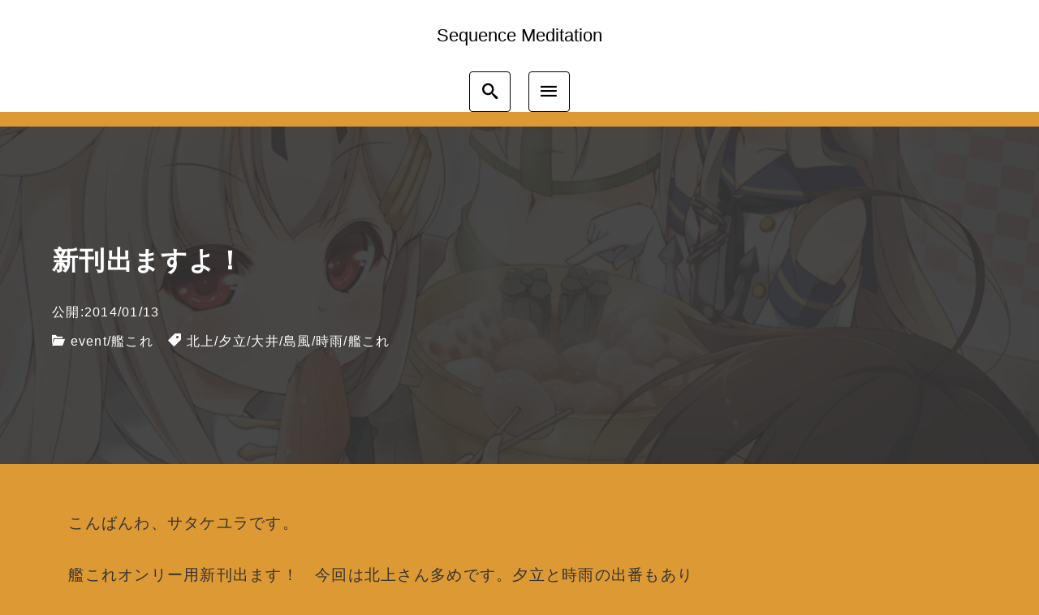

--- FILE ---
content_type: text/html; charset=UTF-8
request_url: https://www.seqmed.com/archives/2753
body_size: 26446
content:
<!DOCTYPE html>
<html prefix="og: http://ogp.me/ns# fb: http://ogp.me/ns/fb# article: http://ogp.me/ns/article#" lang="ja">
<head>
	<meta http-equiv="Content-Type" content="text/html">
	<meta http-equiv="X-UA-Compatible" content="IE=edge">
	<meta charset="UTF-8">
	<meta name="viewport" content="width=device-width, minimum-scale=1.0, maximum-scale=2, user-scalable=1, initial-scale=1" />
				<link rel="prerender" href="https://www.seqmed.com">
		<link rel="profile" href="http://gmpg.org/xfn/11">
	<title>新刊出ますよ！ | Sequence Meditation</title>
<meta name='robots' content='max-image-preview:large' />
<meta name="description" content="　こんばんわ、サタケユラです。 　艦これオンリー用新刊出ます！　今回は北上さん多めです。夕立と時雨の...">
<meta name="thumbnail" content="https://www.seqmed.com/wp-content/uploads/2014/01/oq01-640x360.png">
<script type='application/ld+json'>{"@context":"http:\/\/schema.org","@type":"BlogPosting","headline":"\u65b0\u520a\u51fa\u307e\u3059\u3088\uff01","datePublished":"2014-01-13T20:15:49+09:00","dateModified":"2014-01-13T21:21:30+09:00","mainEntityOfPage":{"@type":"WebPage","@id":"https:\/\/www.seqmed.com\/archives\/2753"},"image":{"@type":"ImageObject","url":"https:\/\/www.seqmed.com\/wp-content\/uploads\/2014\/01\/oq01-510x720.png","width":510,"height":720},"author":{"@type":"person","name":"\u30b5\u30bf\u30b1\u30e6\u30e9"},"publisher":{"@type":"Organization","name":""}}</script>
<meta property="og:type" content="article" />
<meta property="og:title" content="新刊出ますよ！" />
<meta property="og:description" content="　こんばんわ、サタケユラです。 　艦これオンリー用新刊出ます！　今回は北上さん多めです。夕立と時雨の..." />
<meta property="og:url" content="https://www.seqmed.com/archives/2753" />
<meta property="og:site_name" content="Sequence Meditation" />
<meta property="og:image" content="https://www.seqmed.com/wp-content/uploads/2014/01/oq01.png" />
<meta property="og:image:width" content="850" />
<meta property="og:image:height" content="1200" />
<meta property="og:updated_time" content="2014-01-13T21:21:30+09:00" />
<meta property="article:published_time" content="2014-01-13T20:15:49+09:00" />
<meta property="article:modified_time" content="2014-01-13T21:21:30+09:00" />
<meta property="article:section" content="event" />
<meta property="article:tag" content="北上" />
<meta property="article:tag" content="夕立" />
<meta property="article:tag" content="大井" />
<meta property="article:tag" content="島風" />
<meta property="article:tag" content="時雨" />
<meta property="article:tag" content="艦これ" />
<meta name="twitter:card" content="summary" />
<meta name="twitter:url" content="https://www.seqmed.com/archives/2753" />
<meta name="twitter:title" content="新刊出ますよ！" />
<meta name="twitter:description" content="　こんばんわ、サタケユラです。 　艦これオンリー用新刊出ます！　今回は北上さん多めです。夕立と時雨の..." />
<meta name="twitter:image" content="https://www.seqmed.com/wp-content/uploads/2014/01/oq01.png" />
<link rel='dns-prefetch' href='//webfonts.xserver.jp' />
<link rel="alternate" type="application/rss+xml" title="Sequence Meditation &raquo; フィード" href="https://www.seqmed.com/feed" />
<link rel="alternate" type="application/rss+xml" title="Sequence Meditation &raquo; コメントフィード" href="https://www.seqmed.com/comments/feed" />
<link rel="alternate" type="application/rss+xml" title="Sequence Meditation &raquo; 新刊出ますよ！ のコメントのフィード" href="https://www.seqmed.com/archives/2753/feed" />
<script type="text/javascript">
window._wpemojiSettings = {"baseUrl":"https:\/\/s.w.org\/images\/core\/emoji\/14.0.0\/72x72\/","ext":".png","svgUrl":"https:\/\/s.w.org\/images\/core\/emoji\/14.0.0\/svg\/","svgExt":".svg","source":{"concatemoji":"https:\/\/www.seqmed.com\/wp-includes\/js\/wp-emoji-release.min.js?ver=6.1.9"}};
/*! This file is auto-generated */
!function(e,a,t){var n,r,o,i=a.createElement("canvas"),p=i.getContext&&i.getContext("2d");function s(e,t){var a=String.fromCharCode,e=(p.clearRect(0,0,i.width,i.height),p.fillText(a.apply(this,e),0,0),i.toDataURL());return p.clearRect(0,0,i.width,i.height),p.fillText(a.apply(this,t),0,0),e===i.toDataURL()}function c(e){var t=a.createElement("script");t.src=e,t.defer=t.type="text/javascript",a.getElementsByTagName("head")[0].appendChild(t)}for(o=Array("flag","emoji"),t.supports={everything:!0,everythingExceptFlag:!0},r=0;r<o.length;r++)t.supports[o[r]]=function(e){if(p&&p.fillText)switch(p.textBaseline="top",p.font="600 32px Arial",e){case"flag":return s([127987,65039,8205,9895,65039],[127987,65039,8203,9895,65039])?!1:!s([55356,56826,55356,56819],[55356,56826,8203,55356,56819])&&!s([55356,57332,56128,56423,56128,56418,56128,56421,56128,56430,56128,56423,56128,56447],[55356,57332,8203,56128,56423,8203,56128,56418,8203,56128,56421,8203,56128,56430,8203,56128,56423,8203,56128,56447]);case"emoji":return!s([129777,127995,8205,129778,127999],[129777,127995,8203,129778,127999])}return!1}(o[r]),t.supports.everything=t.supports.everything&&t.supports[o[r]],"flag"!==o[r]&&(t.supports.everythingExceptFlag=t.supports.everythingExceptFlag&&t.supports[o[r]]);t.supports.everythingExceptFlag=t.supports.everythingExceptFlag&&!t.supports.flag,t.DOMReady=!1,t.readyCallback=function(){t.DOMReady=!0},t.supports.everything||(n=function(){t.readyCallback()},a.addEventListener?(a.addEventListener("DOMContentLoaded",n,!1),e.addEventListener("load",n,!1)):(e.attachEvent("onload",n),a.attachEvent("onreadystatechange",function(){"complete"===a.readyState&&t.readyCallback()})),(e=t.source||{}).concatemoji?c(e.concatemoji):e.wpemoji&&e.twemoji&&(c(e.twemoji),c(e.wpemoji)))}(window,document,window._wpemojiSettings);
</script>
<style type="text/css">
img.wp-smiley,
img.emoji {
	display: inline !important;
	border: none !important;
	box-shadow: none !important;
	height: 1em !important;
	width: 1em !important;
	margin: 0 0.07em !important;
	vertical-align: -0.1em !important;
	background: none !important;
	padding: 0 !important;
}
</style>
	<link rel='stylesheet' id='wp-block-library-css' href='https://www.seqmed.com/wp-includes/css/dist/block-library/style.min.css?ver=6.1.9' type='text/css' media='all' />
<link rel='stylesheet' id='nishiki-blocks-pro-style-css' href='https://www.seqmed.com/wp-content/themes/nishiki-pro/extension/block/dist/blocks.style.build.css?ver=6.1.9' type='text/css' media='all' />
<link rel='stylesheet' id='classic-theme-styles-css' href='https://www.seqmed.com/wp-includes/css/classic-themes.min.css?ver=1' type='text/css' media='all' />
<style id='global-styles-inline-css' type='text/css'>
body{--wp--preset--color--black: #000000;--wp--preset--color--cyan-bluish-gray: #abb8c3;--wp--preset--color--white: #ffffff;--wp--preset--color--pale-pink: #f78da7;--wp--preset--color--vivid-red: #cf2e2e;--wp--preset--color--luminous-vivid-orange: #ff6900;--wp--preset--color--luminous-vivid-amber: #fcb900;--wp--preset--color--light-green-cyan: #7bdcb5;--wp--preset--color--vivid-green-cyan: #00d084;--wp--preset--color--pale-cyan-blue: #8ed1fc;--wp--preset--color--vivid-cyan-blue: #0693e3;--wp--preset--color--vivid-purple: #9b51e0;--wp--preset--color--pastel-red: #fde9ec;--wp--preset--color--pastel-orange: #ffedda;--wp--preset--color--pastel-yellow: #fbf8c7;--wp--preset--color--pastel-green: #ecfbde;--wp--preset--color--pastel-blue: #e1f2fd;--wp--preset--color--pastel-purple: #fbebfa;--wp--preset--color--pastel-pink: #ff1e6b;--wp--preset--color--very-light-gray: #eeeeee;--wp--preset--color--very-dark-gray: #313131;--wp--preset--gradient--vivid-cyan-blue-to-vivid-purple: linear-gradient(135deg,rgba(6,147,227,1) 0%,rgb(155,81,224) 100%);--wp--preset--gradient--light-green-cyan-to-vivid-green-cyan: linear-gradient(135deg,rgb(122,220,180) 0%,rgb(0,208,130) 100%);--wp--preset--gradient--luminous-vivid-amber-to-luminous-vivid-orange: linear-gradient(135deg,rgba(252,185,0,1) 0%,rgba(255,105,0,1) 100%);--wp--preset--gradient--luminous-vivid-orange-to-vivid-red: linear-gradient(135deg,rgba(255,105,0,1) 0%,rgb(207,46,46) 100%);--wp--preset--gradient--very-light-gray-to-cyan-bluish-gray: linear-gradient(135deg,rgb(238,238,238) 0%,rgb(169,184,195) 100%);--wp--preset--gradient--cool-to-warm-spectrum: linear-gradient(135deg,rgb(74,234,220) 0%,rgb(151,120,209) 20%,rgb(207,42,186) 40%,rgb(238,44,130) 60%,rgb(251,105,98) 80%,rgb(254,248,76) 100%);--wp--preset--gradient--blush-light-purple: linear-gradient(135deg,rgb(255,206,236) 0%,rgb(152,150,240) 100%);--wp--preset--gradient--blush-bordeaux: linear-gradient(135deg,rgb(254,205,165) 0%,rgb(254,45,45) 50%,rgb(107,0,62) 100%);--wp--preset--gradient--luminous-dusk: linear-gradient(135deg,rgb(255,203,112) 0%,rgb(199,81,192) 50%,rgb(65,88,208) 100%);--wp--preset--gradient--pale-ocean: linear-gradient(135deg,rgb(255,245,203) 0%,rgb(182,227,212) 50%,rgb(51,167,181) 100%);--wp--preset--gradient--electric-grass: linear-gradient(135deg,rgb(202,248,128) 0%,rgb(113,206,126) 100%);--wp--preset--gradient--midnight: linear-gradient(135deg,rgb(2,3,129) 0%,rgb(40,116,252) 100%);--wp--preset--duotone--dark-grayscale: url('#wp-duotone-dark-grayscale');--wp--preset--duotone--grayscale: url('#wp-duotone-grayscale');--wp--preset--duotone--purple-yellow: url('#wp-duotone-purple-yellow');--wp--preset--duotone--blue-red: url('#wp-duotone-blue-red');--wp--preset--duotone--midnight: url('#wp-duotone-midnight');--wp--preset--duotone--magenta-yellow: url('#wp-duotone-magenta-yellow');--wp--preset--duotone--purple-green: url('#wp-duotone-purple-green');--wp--preset--duotone--blue-orange: url('#wp-duotone-blue-orange');--wp--preset--font-size--small: 13px;--wp--preset--font-size--medium: 20px;--wp--preset--font-size--large: 36px;--wp--preset--font-size--x-large: 42px;--wp--preset--spacing--20: 0.44rem;--wp--preset--spacing--30: 0.67rem;--wp--preset--spacing--40: 1rem;--wp--preset--spacing--50: 1.5rem;--wp--preset--spacing--60: 2.25rem;--wp--preset--spacing--70: 3.38rem;--wp--preset--spacing--80: 5.06rem;}:where(.is-layout-flex){gap: 0.5em;}body .is-layout-flow > .alignleft{float: left;margin-inline-start: 0;margin-inline-end: 2em;}body .is-layout-flow > .alignright{float: right;margin-inline-start: 2em;margin-inline-end: 0;}body .is-layout-flow > .aligncenter{margin-left: auto !important;margin-right: auto !important;}body .is-layout-constrained > .alignleft{float: left;margin-inline-start: 0;margin-inline-end: 2em;}body .is-layout-constrained > .alignright{float: right;margin-inline-start: 2em;margin-inline-end: 0;}body .is-layout-constrained > .aligncenter{margin-left: auto !important;margin-right: auto !important;}body .is-layout-constrained > :where(:not(.alignleft):not(.alignright):not(.alignfull)){max-width: var(--wp--style--global--content-size);margin-left: auto !important;margin-right: auto !important;}body .is-layout-constrained > .alignwide{max-width: var(--wp--style--global--wide-size);}body .is-layout-flex{display: flex;}body .is-layout-flex{flex-wrap: wrap;align-items: center;}body .is-layout-flex > *{margin: 0;}:where(.wp-block-columns.is-layout-flex){gap: 2em;}.has-black-color{color: var(--wp--preset--color--black) !important;}.has-cyan-bluish-gray-color{color: var(--wp--preset--color--cyan-bluish-gray) !important;}.has-white-color{color: var(--wp--preset--color--white) !important;}.has-pale-pink-color{color: var(--wp--preset--color--pale-pink) !important;}.has-vivid-red-color{color: var(--wp--preset--color--vivid-red) !important;}.has-luminous-vivid-orange-color{color: var(--wp--preset--color--luminous-vivid-orange) !important;}.has-luminous-vivid-amber-color{color: var(--wp--preset--color--luminous-vivid-amber) !important;}.has-light-green-cyan-color{color: var(--wp--preset--color--light-green-cyan) !important;}.has-vivid-green-cyan-color{color: var(--wp--preset--color--vivid-green-cyan) !important;}.has-pale-cyan-blue-color{color: var(--wp--preset--color--pale-cyan-blue) !important;}.has-vivid-cyan-blue-color{color: var(--wp--preset--color--vivid-cyan-blue) !important;}.has-vivid-purple-color{color: var(--wp--preset--color--vivid-purple) !important;}.has-black-background-color{background-color: var(--wp--preset--color--black) !important;}.has-cyan-bluish-gray-background-color{background-color: var(--wp--preset--color--cyan-bluish-gray) !important;}.has-white-background-color{background-color: var(--wp--preset--color--white) !important;}.has-pale-pink-background-color{background-color: var(--wp--preset--color--pale-pink) !important;}.has-vivid-red-background-color{background-color: var(--wp--preset--color--vivid-red) !important;}.has-luminous-vivid-orange-background-color{background-color: var(--wp--preset--color--luminous-vivid-orange) !important;}.has-luminous-vivid-amber-background-color{background-color: var(--wp--preset--color--luminous-vivid-amber) !important;}.has-light-green-cyan-background-color{background-color: var(--wp--preset--color--light-green-cyan) !important;}.has-vivid-green-cyan-background-color{background-color: var(--wp--preset--color--vivid-green-cyan) !important;}.has-pale-cyan-blue-background-color{background-color: var(--wp--preset--color--pale-cyan-blue) !important;}.has-vivid-cyan-blue-background-color{background-color: var(--wp--preset--color--vivid-cyan-blue) !important;}.has-vivid-purple-background-color{background-color: var(--wp--preset--color--vivid-purple) !important;}.has-black-border-color{border-color: var(--wp--preset--color--black) !important;}.has-cyan-bluish-gray-border-color{border-color: var(--wp--preset--color--cyan-bluish-gray) !important;}.has-white-border-color{border-color: var(--wp--preset--color--white) !important;}.has-pale-pink-border-color{border-color: var(--wp--preset--color--pale-pink) !important;}.has-vivid-red-border-color{border-color: var(--wp--preset--color--vivid-red) !important;}.has-luminous-vivid-orange-border-color{border-color: var(--wp--preset--color--luminous-vivid-orange) !important;}.has-luminous-vivid-amber-border-color{border-color: var(--wp--preset--color--luminous-vivid-amber) !important;}.has-light-green-cyan-border-color{border-color: var(--wp--preset--color--light-green-cyan) !important;}.has-vivid-green-cyan-border-color{border-color: var(--wp--preset--color--vivid-green-cyan) !important;}.has-pale-cyan-blue-border-color{border-color: var(--wp--preset--color--pale-cyan-blue) !important;}.has-vivid-cyan-blue-border-color{border-color: var(--wp--preset--color--vivid-cyan-blue) !important;}.has-vivid-purple-border-color{border-color: var(--wp--preset--color--vivid-purple) !important;}.has-vivid-cyan-blue-to-vivid-purple-gradient-background{background: var(--wp--preset--gradient--vivid-cyan-blue-to-vivid-purple) !important;}.has-light-green-cyan-to-vivid-green-cyan-gradient-background{background: var(--wp--preset--gradient--light-green-cyan-to-vivid-green-cyan) !important;}.has-luminous-vivid-amber-to-luminous-vivid-orange-gradient-background{background: var(--wp--preset--gradient--luminous-vivid-amber-to-luminous-vivid-orange) !important;}.has-luminous-vivid-orange-to-vivid-red-gradient-background{background: var(--wp--preset--gradient--luminous-vivid-orange-to-vivid-red) !important;}.has-very-light-gray-to-cyan-bluish-gray-gradient-background{background: var(--wp--preset--gradient--very-light-gray-to-cyan-bluish-gray) !important;}.has-cool-to-warm-spectrum-gradient-background{background: var(--wp--preset--gradient--cool-to-warm-spectrum) !important;}.has-blush-light-purple-gradient-background{background: var(--wp--preset--gradient--blush-light-purple) !important;}.has-blush-bordeaux-gradient-background{background: var(--wp--preset--gradient--blush-bordeaux) !important;}.has-luminous-dusk-gradient-background{background: var(--wp--preset--gradient--luminous-dusk) !important;}.has-pale-ocean-gradient-background{background: var(--wp--preset--gradient--pale-ocean) !important;}.has-electric-grass-gradient-background{background: var(--wp--preset--gradient--electric-grass) !important;}.has-midnight-gradient-background{background: var(--wp--preset--gradient--midnight) !important;}.has-small-font-size{font-size: var(--wp--preset--font-size--small) !important;}.has-medium-font-size{font-size: var(--wp--preset--font-size--medium) !important;}.has-large-font-size{font-size: var(--wp--preset--font-size--large) !important;}.has-x-large-font-size{font-size: var(--wp--preset--font-size--x-large) !important;}
.wp-block-navigation a:where(:not(.wp-element-button)){color: inherit;}
:where(.wp-block-columns.is-layout-flex){gap: 2em;}
.wp-block-pullquote{font-size: 1.5em;line-height: 1.6;}
</style>
<link rel='stylesheet' id='foobox-free-min-css' href='https://www.seqmed.com/wp-content/plugins/foobox-image-lightbox/free/css/foobox.free.min.css?ver=2.7.33' type='text/css' media='all' />
<link rel='stylesheet' id='sidebar-login-css' href='https://www.seqmed.com/wp-content/plugins/sidebar-login/build/sidebar-login.css?ver=1603055031' type='text/css' media='all' />
<link rel='stylesheet' id='nishiki-pro-main-style-css' href='https://www.seqmed.com/wp-content/themes/nishiki-pro/assets/css/front-end.css' type='text/css' media='' />
<style id='nishiki-pro-main-style-inline-css' type='text/css'>
body, button, input, select, textarea{font-family:Roboto, Droid Sans, Meiryo, Hiragino Kaku Gothic Pro, MS PMincho, sans-serif;}.container{max-width:1200px;}.single .sidebar-none #main > .container > * > * > *:not(.alignwide):not(.alignfull):not(.alignleft):not(.alignright):not(.is-style-wide):not(.author-info),.single .sidebar-bottom #main > .container > * > * > *:not(.alignwide):not(.alignfull):not(.alignleft):not(.alignright):not(.is-style-wide):not(.author-info),.page .show-on-front-page #main > .container > * > * > *:not(.alignwide):not(.alignfull):not(.alignleft):not(.alignright):not(.is-style-wide):not(.author-info),.page .sidebar-none #main > .container > * > * > *:not(.alignwide):not(.alignfull):not(.alignleft):not(.alignright):not(.is-style-wide):not(.author-info),.page .sidebar-bottom #main > .container > * > * > *:not(.alignwide):not(.alignfull):not(.alignleft):not(.alignright):not(.is-style-wide):not(.author-info){max-width:1200px;width:90%;margin-left:auto;margin-right:auto;}body{background-color:#dd9933;}body,.articles a,.articles a:hover{color:#333333;}.nav_pc a{color:#333333;}input::placeholder{color:#33333366;}input:hover[type='submit'],button:hover[type='submit']{background:#333333;border-color:#333333;color:#dd9933;}input,button[type='submit'],textarea{color:#333333;border-color:#333333;}select{border-color:#333333;}input[type='checkbox']:checked{border-color:#333333;background-color:#333333;}input[type='checkbox']:checked:before{color:#dd9933;}input[type='radio']:checked{border-color:#333333;background-color:#333333;}input[type='radio']:checked:before{color:#dd9933;}aside section a,aside section ul li,.comments-area .comment-list li .comment-body,.comments-area .comment-form-comment{border-color:#aaaaaa;}.nav_pc a:hover{color:#aaaaaa;}.comments-area .comment-list li .comment-date,.comments-area cite,.comments-area cite a{color:#aaaaaa;}.comments-area .comment-form-comment{border-color:#aaaaaa;}.single .entry-content table th,.single .entry-content table td,.page .entry-content table th,.page .entry-content table td{border-color:#aaaaaa;}.entry-content table::-webkit-scrollbar-thumb:horizontal{background-color:#aaaaaa;}.wp-block-table thead,.wp-block-table tfoot{border-color: #aaaaaa;}input[type='submit'][disabled]{border-color:#aaaaaa;color:#aaaaaa;pointer-events: none;}input:hover[type='submit'][disabled]{background:none;color:#aaaaaa;}a{color:#0a88cc;}aside .tagcloud a{border-color:#0a88cc;}a:hover{color:#0044a3;}.wp-block-social-links a,.wp-block-social-links a:hover{color:inherit;}html,button,input[type=submit]{font-size:18px;}.articles article.sticky::before{border-color:#557c4c transparent transparent transparent;}#front-page-section1{color:#333333;}#front-page-section1{text-align:left;}#front-page-section1 .sub-text{padding-left:0;}#front-page-section1 img.img-placeholder{filter:blur(15px) grayscale(100%);}#front-page-section1::after{background-color:#333333;}#front-page-section1::after{opacity:0.3;}#front-page-section1 .main-button a{color:#ffffff;}#front-page-section1 .main-button a{background-color:#333333;}#front-page-section1 .main-button a:hover{background-color:#ffffff;color:#333333;}#front-page-section1 .featured-items .featured-item1 i{color:#333333;}#front-page-section1 .featured-items .featured-item1 .featured-title{color:#333333;}#front-page-section1 .featured-items .featured-item1 .featured-text{color:#333333;}#front-page-section1 .featured-items .featured-item1 .featured-button a{color:#ffffff;}#front-page-section1 .featured-items .featured-item1 .featured-button a{background-color:#333333;}#front-page-section1 .featured-items .featured-item1 .featured-button a:hover{background-color:#ffffff;color:#333333;}#front-page-section1 .featured-items .featured-item2 i{color:#333333;}#front-page-section1 .featured-items .featured-item2 .featured-title{color:#333333;}#front-page-section1 .featured-items .featured-item2 .featured-text{color:#333333;}#front-page-section1 .featured-items .featured-item2 .featured-button a{color:#ffffff;}#front-page-section1 .featured-items .featured-item2 .featured-button a{background-color:#333333;}#front-page-section1 .featured-items .featured-item2 .featured-button a:hover{background-color:#ffffff;color:#333333;}#front-page-section1 .featured-items .featured-item3 i{color:#333333;}#front-page-section1 .featured-items .featured-item3 .featured-title{color:#333333;}#front-page-section1 .featured-items .featured-item3 .featured-text{color:#333333;}#front-page-section1 .featured-items .featured-item3 .featured-button a{color:#ffffff;}#front-page-section1 .featured-items .featured-item3 .featured-button a{background-color:#333333;}#front-page-section1 .featured-items .featured-item3 .featured-button a:hover{background-color:#ffffff;color:#333333;}#front-page-section2{color:#333333;}#front-page-section2{text-align:left;}#front-page-section2 .sub-text{padding-left:0;}#front-page-section2 img.img-placeholder{filter:blur(15px) grayscale(100%);}#front-page-section2::after{background-color:#333333;}#front-page-section2::after{opacity:0.3;}#front-page-section2 .main-button a{color:#ffffff;}#front-page-section2 .main-button a{background-color:#333333;}#front-page-section2 .main-button a:hover{background-color:#ffffff;color:#333333;}#front-page-section2 .featured-items .featured-item1 i{color:#333333;}#front-page-section2 .featured-items .featured-item1 .featured-title{color:#333333;}#front-page-section2 .featured-items .featured-item1 .featured-text{color:#333333;}#front-page-section2 .featured-items .featured-item1 .featured-button a{color:#ffffff;}#front-page-section2 .featured-items .featured-item1 .featured-button a{background-color:#333333;}#front-page-section2 .featured-items .featured-item1 .featured-button a:hover{background-color:#ffffff;color:#333333;}#front-page-section2 .featured-items .featured-item2 i{color:#333333;}#front-page-section2 .featured-items .featured-item2 .featured-title{color:#333333;}#front-page-section2 .featured-items .featured-item2 .featured-text{color:#333333;}#front-page-section2 .featured-items .featured-item2 .featured-button a{color:#ffffff;}#front-page-section2 .featured-items .featured-item2 .featured-button a{background-color:#333333;}#front-page-section2 .featured-items .featured-item2 .featured-button a:hover{background-color:#ffffff;color:#333333;}#front-page-section2 .featured-items .featured-item3 i{color:#333333;}#front-page-section2 .featured-items .featured-item3 .featured-title{color:#333333;}#front-page-section2 .featured-items .featured-item3 .featured-text{color:#333333;}#front-page-section2 .featured-items .featured-item3 .featured-button a{color:#ffffff;}#front-page-section2 .featured-items .featured-item3 .featured-button a{background-color:#333333;}#front-page-section2 .featured-items .featured-item3 .featured-button a:hover{background-color:#ffffff;color:#333333;}#front-page-section3{color:#333333;}#front-page-section3{text-align:left;}#front-page-section3 .sub-text{padding-left:0;}#front-page-section3 img.img-placeholder{filter:blur(15px) grayscale(100%);}#front-page-section3::after{background-color:#333333;}#front-page-section3::after{opacity:0.3;}#front-page-section3 .main-button a{color:#ffffff;}#front-page-section3 .main-button a{background-color:#333333;}#front-page-section3 .main-button a:hover{background-color:#ffffff;color:#333333;}#front-page-section3 .featured-items .featured-item1 i{color:#333333;}#front-page-section3 .featured-items .featured-item1 .featured-title{color:#333333;}#front-page-section3 .featured-items .featured-item1 .featured-text{color:#333333;}#front-page-section3 .featured-items .featured-item1 .featured-button a{color:#ffffff;}#front-page-section3 .featured-items .featured-item1 .featured-button a{background-color:#333333;}#front-page-section3 .featured-items .featured-item1 .featured-button a:hover{background-color:#ffffff;color:#333333;}#front-page-section3 .featured-items .featured-item2 i{color:#333333;}#front-page-section3 .featured-items .featured-item2 .featured-title{color:#333333;}#front-page-section3 .featured-items .featured-item2 .featured-text{color:#333333;}#front-page-section3 .featured-items .featured-item2 .featured-button a{color:#ffffff;}#front-page-section3 .featured-items .featured-item2 .featured-button a{background-color:#333333;}#front-page-section3 .featured-items .featured-item2 .featured-button a:hover{background-color:#ffffff;color:#333333;}#front-page-section3 .featured-items .featured-item3 i{color:#333333;}#front-page-section3 .featured-items .featured-item3 .featured-title{color:#333333;}#front-page-section3 .featured-items .featured-item3 .featured-text{color:#333333;}#front-page-section3 .featured-items .featured-item3 .featured-button a{color:#ffffff;}#front-page-section3 .featured-items .featured-item3 .featured-button a{background-color:#333333;}#front-page-section3 .featured-items .featured-item3 .featured-button a:hover{background-color:#ffffff;color:#333333;}#front-page-section4{color:#333333;}#front-page-section4{text-align:left;}#front-page-section4 .sub-text{padding-left:0;}#front-page-section4 img.img-placeholder{filter:blur(15px) grayscale(100%);}#front-page-section4::after{background-color:#333333;}#front-page-section4::after{opacity:0.3;}#front-page-section4 .main-button a{color:#ffffff;}#front-page-section4 .main-button a{background-color:#333333;}#front-page-section4 .main-button a:hover{background-color:#ffffff;color:#333333;}#front-page-section4 .featured-items .featured-item1 i{color:#333333;}#front-page-section4 .featured-items .featured-item1 .featured-title{color:#333333;}#front-page-section4 .featured-items .featured-item1 .featured-text{color:#333333;}#front-page-section4 .featured-items .featured-item1 .featured-button a{color:#ffffff;}#front-page-section4 .featured-items .featured-item1 .featured-button a{background-color:#333333;}#front-page-section4 .featured-items .featured-item1 .featured-button a:hover{background-color:#ffffff;color:#333333;}#front-page-section4 .featured-items .featured-item2 i{color:#333333;}#front-page-section4 .featured-items .featured-item2 .featured-title{color:#333333;}#front-page-section4 .featured-items .featured-item2 .featured-text{color:#333333;}#front-page-section4 .featured-items .featured-item2 .featured-button a{color:#ffffff;}#front-page-section4 .featured-items .featured-item2 .featured-button a{background-color:#333333;}#front-page-section4 .featured-items .featured-item2 .featured-button a:hover{background-color:#ffffff;color:#333333;}#front-page-section4 .featured-items .featured-item3 i{color:#333333;}#front-page-section4 .featured-items .featured-item3 .featured-title{color:#333333;}#front-page-section4 .featured-items .featured-item3 .featured-text{color:#333333;}#front-page-section4 .featured-items .featured-item3 .featured-button a{color:#ffffff;}#front-page-section4 .featured-items .featured-item3 .featured-button a{background-color:#333333;}#front-page-section4 .featured-items .featured-item3 .featured-button a:hover{background-color:#ffffff;color:#333333;}#masthead .container{max-width:1200px;}#masthead .site-info a{color:#000000;}#masthead button.icon{border-color:#000000;color:#000000;}#masthead button.icon:hover{color:#ffffff;background:#000000;}#masthead{background-color:#ffffff;}#masthead .site-info a{color:#000000;}#masthead .icon{border-color:#000000;color:#000000;}#masthead .icon:hover{color:#ffffff;background-color:#000000;}@media only screen and (min-width: 769px){#masthead #menu-collapse a{color:#000000;}#masthead #menu-collapse a:hover{color:#ffffff;background-color:#000000;}#masthead #menu-collapse > ul > li > a::after{border-color:#000000;border-bottom:1px solid #000000;}#masthead #menu-collapse .sub-menu{background-color:#ffffffee;background-image:none;}}@media only screen and (min-width: 769px){body #masthead #menu-collapse a{color:#000000;}body #masthead #menu-collapse a:hover{color:#ffffff;background-color:#000000;}body #masthead #menu-collapse > ul > li > a::after{border-bottom:1px solid #000000;}body #masthead #menu-collapse .sub-menu{background-color:#ffffffee;background-image:none;}}.main-visual{color:#ffffff;}.main-visual-content .sub-text:before{background:#ffffff;}.main-visual img.img-placeholder{filter:blur(15px) grayscale(100%);}.main-visual::after{background-color:#000000;}.main-visual::after{opacity:0.3;}.main-visual .main-visual-content a{color:#ffffff;}.main-visual .main-visual-content a{background-color:#dd9933;}.main-visual .main-visual-content a:hover{color:#dd9933;background-color:#ffffff;}.single .page-header::after{background-color:#333333;}.single .page-header::after{opacity:0.9;}.single .page-header,.single .page-header a{color:#ffffff;}.single #main .column { padding-right: 350px;}@media only screen and (max-width:768px) {.single #main .column { padding:0;}}.single aside.sidebar { width:300px; margin-right:-350px;}.page header::after{background-color:#333333;}.page header::after{opacity:0.9;}.page .page-header{color:#ffffff;}.archive #main .container.column, .search #main .container.column, .paged #main .container.column, .blog #main .container.column, .error404 #main .container.column{max-width:1200px;}.archive header::after,.error404 header::after,.search header::after,.paged header::after,.blog header::after{background-color:#333333;}.archive header::after,.error404 header::after,.search header::after,.paged header::after,.blog header::after{opacity:0.9;}.archive .page-header,.error404 .page-header,.search .page-header,.paged .page-header,.blog .page-header{color:#ffffff;}#footer .footer-content .container{max-width:1200px;}.footer-widget,.footer-widget button[type='submit']{color:#333333;}.footer-widget button[type='submit']:hover{background-color:#333333;}.footer-widget .search-box input,.footer-widget .search-box button[type='submit'],.footer-widget thead,.footer-widget tr{color:#333333;border-color:#333333;}.footer-widget .search-box input::placeholder{color:#33333366;}.footer-widget a{color:#0a88cc;}#footer{color:#333333;}#footer{background:#cdf7f4;}.footer-widget .search-box button[type='submit']:hover{color:#cdf7f4;}#footer .btn{background-color:#333333;color:#ffffff}#footer .btn:hover{background-color:#ffffff;color:#333333;}#footer .copyright a{color:#0a88cc;}
#nishiki-pro-user-profile-wrapper a{display:inline-block;margin: 0 0.5rem 0.5rem;}#nishiki-pro-user-profile-wrapper i{font-size:1.5rem;}.nishiki-pro-breadcrumbs{font-size:0.85rem;padding-top: 0.8rem;padding-bottom:0.8rem;list-style-type: none;}.nishiki-pro-breadcrumbs .container{white-space: nowrap;overflow: hidden;text-overflow: ellipsis;padding-left:0;}.nishiki-pro-breadcrumbs li{display: inline;}.nishiki-pro-breadcrumbs li:not(:first-child)::before{font-family:'icomoon'; content:'/';margin-left: 0.3rem;margin-right: 0.3rem;}.nishiki-pro-breadcrumbs{color:#333333;}.nishiki-pro-breadcrumbs a{color:#0a88cc;}.nishiki-pro-breadcrumbs a:hover{color:#0044a3;}#nishiki-pro-social-wrapper{padding:2rem 1rem;text-align: center;}#nishiki-pro-social-wrapper p{margin:0;font-size:0.9rem;}#nishiki-pro-social-wrapper > div{margin:0 auto;}#nishiki-pro-social-wrapper > div a{display: inline-block;margin:1.2rem 0.7rem;padding:0.6rem;line-height: 0;}#nishiki-pro-social-wrapper > div a i{font-size:1.2rem;vertical-align: middle;letter-spacing: 0;}#nishiki-pro-social-wrapper{color:#fff;}#nishiki-pro-social-wrapper a{color:#fff;}#nishiki-pro-social-wrapper > div a{border:1px solid #fff;}#nishiki-pro-social-wrapper{background:#142746;}#nishiki-pro-social-wrapper a:hover{color:#142746;background:#fff;}.nishiki-share-button-wrapper{margin:1.5rem auto;letter-spacing:normal;}.nishiki-share-button-wrapper .before_text{margin:0 0 .5rem;text-align:center}.nishiki-share-button-wrapper .after_text{margin:.5rem 0 0;text-align:center}.nishiki-share-button-wrapper > div{text-align:center;display:-webkit-flex;display:-ms-flexbox;display:flex;width:100%;-webkit-box-pack:justify;-webkit-justify-content:space-between;-ms-flex-pack:justify;justify-content:space-between;line-height:1;}.nishiki-share-button-wrapper > div a{-webkit-box-flex:1;-webkit-flex:1;-ms-flex:1;flex:1;display:inline-block;padding:0.6rem 0;width:100%;color:#fff;font-size:1.2rem;line-height:0;}.nishiki-share-button-wrapper > div a i{vertical-align:middle}.nishiki-share-button-wrapper > div a.line{background:#00b900}.nishiki-share-button-wrapper>div a.line:hover{background:#008f00}.nishiki-share-button-wrapper > div a.tw{background:#1B95E0}.nishiki-share-button-wrapper>div a.tw:hover{background:#1772ab}.nishiki-share-button-wrapper > div a.fb{background:#3D659D}.nishiki-share-button-wrapper>div a.fb:hover{background:#385184}.nishiki-share-button-wrapper > div a.gplus{background:#CE3D2B}.nishiki-share-button-wrapper>div a.gplus:hover{background:#a43124}.nishiki-share-button-wrapper > div a.hb{background:#00a4de}.nishiki-share-button-wrapper>div a.hb:hover{background:#0086b5}#footer-nav{background-color:#f7f7f7;}#footer-nav a,#footer-nav span{color:#444444;}#footer-nav a:hover,#footer-nav span:hover{background-color:#eeeeee;color:#222222;}article .entry-content .nishiki-pro-toc{background-color:#fafafa;}article .entry-content .nishiki-pro-toc,article .entry-content .nishiki-pro-toc a{color:#444444;}article .entry-content .nishiki-pro-toc a:hover{color:#222222;}article .entry-content .nishiki-pro-toc label .slider{border: 2px solid #444444;}article .entry-content .nishiki-pro-toc label .slider:before{background-color:#444444;}article .entry-content .nishiki-pro-toc input:checked + label .slider{background-color:#444444;}article .entry-content .nishiki-pro-toc input:checked + label .slider:before{background-color:#fafafa;}#toc-fixed-nav,#toc-fixed-nav .icon{background-color:#000000; color:#ffffff;}#toc-fixed-nav .icon:hover{background-color:#ffffff; color:#000000;}.nishiki-pro-campaign{background-color:#8b65a3;}.nishiki-pro-campaign .campaign-text{color:#ffffff;}.nishiki-pro-campaign .campaign-text a:hover{color:#eeeeee;}.nishiki-pro-campaign .campaign-button{color:#222222;}.nishiki-pro-campaign .campaign-button a{background-color:#ffffff;border-radius:4px;}.nishiki-pro-campaign .campaign-button a:hover{color:#444444;background-color:#eeeeee;}.nishiki-pro-campaign .campaign-text a,.nishiki-pro-campaign .campaign-button a{color:inherit;}.nishiki-pro-campaign{background-color:#8b65a3;}body.nishiki-pro-design-btn-mild button.icon,body.nishiki-pro-design-btn-mild .search-box button,body.nishiki-pro-design-btn-mild .search-box input,body.nishiki-pro-design-btn-mild button.close,body.nishiki-pro-design-btn-mild a.btn,body.nishiki-pro-design-btn-mild .social_account a,body.nishiki-pro-design-btn-mild .widget .tagcloud a,body.nishiki-pro-design-btn-mild .comments-area #respond input[type=submit]{border-radius:4px;}.entry-content h2:not([class*='is-style-nishiki-blocks-pro-heading-no-design']),.nishiki-pro-select-content h2:not([class*='is-style-nishiki-blocks-pro-heading-no-design']),body#tinymce.wp-editor h2:not([class*='is-style-nishiki-blocks-pro-heading-no-design']),body.block-editor-page .editor-styles-wrapper h2:not([class*='is-style-nishiki-blocks-pro-heading-no-design']){font-size: 1.7rem;;;;border-top-style: solid;border-top-width:1px;border-bottom-style: solid;border-bottom-width:1px;padding:1.5rem 0 1.4rem;}@media only screen and (max-width:768px){.entry-content h2:not([class*='is-style-nishiki-blocks-pro-heading-no-design']),.nishiki-pro-select-content h2:not([class*='is-style-nishiki-blocks-pro-heading-no-design']),body#tinymce.wp-editor h2:not([class*='is-style-nishiki-blocks-pro-heading-no-design']),body.block-editor-page .editor-styles-wrapper h2:not([class*='is-style-nishiki-blocks-pro-heading-no-design']){font-size: 1.35rem;margin-top: 2.5rem;margin-bottom: 1.5rem;    padding: 0.7rem 0;}}@media only screen and (max-width:680px){.entry-content h2:not([class*='is-style-nishiki-blocks-pro-heading-no-design']),.nishiki-pro-select-content h2:not([class*='is-style-nishiki-blocks-pro-heading-no-design']),body#tinymce.wp-editor h2:not([class*='is-style-nishiki-blocks-pro-heading-no-design']),body.block-editor-page .editor-styles-wrapper h2:not([class*='is-style-nishiki-blocks-pro-heading-no-design']){font-size: 1.25rem;                    padding: 0.5rem 0;}}.entry-content h3:not([class*='is-style-nishiki-blocks-pro-heading-no-design']),.nishiki-pro-select-content h3:not([class*='is-style-nishiki-blocks-pro-heading-no-design']),body#tinymce.wp-editor h3:not([class*='is-style-nishiki-blocks-pro-heading-no-design']),body.block-editor-page .editor-styles-wrapper h3:not([class*='is-style-nishiki-blocks-pro-heading-no-design']){font-size: 1.4rem;;;}@media only screen and (max-width:768px){.entry-content h3:not([class*='is-style-nishiki-blocks-pro-heading-no-design']),.nishiki-pro-select-content h3:not([class*='is-style-nishiki-blocks-pro-heading-no-design']),body#tinymce.wp-editor h3:not([class*='is-style-nishiki-blocks-pro-heading-no-design']),body.block-editor-page .editor-styles-wrapper h3:not([class*='is-style-nishiki-blocks-pro-heading-no-design']){font-size: 1.25rem;}}@media only screen and (max-width:680px){.entry-content h3:not([class*='is-style-nishiki-blocks-pro-heading-no-design']),.nishiki-pro-select-content h3:not([class*='is-style-nishiki-blocks-pro-heading-no-design']),body#tinymce.wp-editor h3:not([class*='is-style-nishiki-blocks-pro-heading-no-design']),body.block-editor-page .editor-styles-wrapper h3:not([class*='is-style-nishiki-blocks-pro-heading-no-design']){font-size: 1.15rem;}}.entry-content h4:not([class*='is-style-nishiki-blocks-pro-heading-no-design']),.nishiki-pro-select-content h4:not([class*='is-style-nishiki-blocks-pro-heading-no-design']),body#tinymce.wp-editor h4:not([class*='is-style-nishiki-blocks-pro-heading-no-design']),body.block-editor-page .editor-styles-wrapper h4:not([class*='is-style-nishiki-blocks-pro-heading-no-design']){font-size: 1.2rem;;;}@media only screen and (max-width:768px){.entry-content h4:not([class*='is-style-nishiki-blocks-pro-heading-no-design']),.nishiki-pro-select-content h4:not([class*='is-style-nishiki-blocks-pro-heading-no-design']),body#tinymce.wp-editor h4:not([class*='is-style-nishiki-blocks-pro-heading-no-design']),body.block-editor-page .editor-styles-wrapper h4:not([class*='is-style-nishiki-blocks-pro-heading-no-design']){font-size: 1.15rem;}}@media only screen and (max-width:680px){.entry-content h4:not([class*='is-style-nishiki-blocks-pro-heading-no-design']),.nishiki-pro-select-content h4:not([class*='is-style-nishiki-blocks-pro-heading-no-design']),body#tinymce.wp-editor h4:not([class*='is-style-nishiki-blocks-pro-heading-no-design']),body.block-editor-page .editor-styles-wrapper h4:not([class*='is-style-nishiki-blocks-pro-heading-no-design']){font-size: 1.1rem;}}.entry-content h5:not([class*='is-style-nishiki-blocks-pro-heading-no-design']),.nishiki-pro-select-content h5:not([class*='is-style-nishiki-blocks-pro-heading-no-design']),body#tinymce.wp-editor h5:not([class*='is-style-nishiki-blocks-pro-heading-no-design']),body.block-editor-page .editor-styles-wrapper h5:not([class*='is-style-nishiki-blocks-pro-heading-no-design']){font-size: 1.15rem;;;}@media only screen and (max-width:768px){.entry-content h5:not([class*='is-style-nishiki-blocks-pro-heading-no-design']),.nishiki-pro-select-content h5:not([class*='is-style-nishiki-blocks-pro-heading-no-design']),body#tinymce.wp-editor h5:not([class*='is-style-nishiki-blocks-pro-heading-no-design']),body.block-editor-page .editor-styles-wrapper h5:not([class*='is-style-nishiki-blocks-pro-heading-no-design']){font-size: 1.1rem;}}@media only screen and (max-width:680px){.entry-content h5:not([class*='is-style-nishiki-blocks-pro-heading-no-design']),.nishiki-pro-select-content h5:not([class*='is-style-nishiki-blocks-pro-heading-no-design']),body#tinymce.wp-editor h5:not([class*='is-style-nishiki-blocks-pro-heading-no-design']),body.block-editor-page .editor-styles-wrapper h5:not([class*='is-style-nishiki-blocks-pro-heading-no-design']){font-size: 1rem;}}.entry-content h6:not([class*='is-style-nishiki-blocks-pro-heading-no-design']),.nishiki-pro-select-content h6:not([class*='is-style-nishiki-blocks-pro-heading-no-design']),body#tinymce.wp-editor h6:not([class*='is-style-nishiki-blocks-pro-heading-no-design']),body.block-editor-page .editor-styles-wrapper h6:not([class*='is-style-nishiki-blocks-pro-heading-no-design']){font-size: 1.1rem;;;}@media only screen and (max-width:768px){.entry-content h6:not([class*='is-style-nishiki-blocks-pro-heading-no-design']),.nishiki-pro-select-content h6:not([class*='is-style-nishiki-blocks-pro-heading-no-design']),body#tinymce.wp-editor h6:not([class*='is-style-nishiki-blocks-pro-heading-no-design']),body.block-editor-page .editor-styles-wrapper h6:not([class*='is-style-nishiki-blocks-pro-heading-no-design']){font-size: 1rem;}}@media only screen and (max-width:680px){.entry-content h6:not([class*='is-style-nishiki-blocks-pro-heading-no-design']),.nishiki-pro-select-content h6:not([class*='is-style-nishiki-blocks-pro-heading-no-design']),body#tinymce.wp-editor h6:not([class*='is-style-nishiki-blocks-pro-heading-no-design']),body.block-editor-page .editor-styles-wrapper h6:not([class*='is-style-nishiki-blocks-pro-heading-no-design']){font-size: 0.95rem;}}.widget .tagcloud a{color:#333333;}.widget .tagcloud a{background-color:#f5f5f5;}.widget .tagcloud a:hover{color:#444444;}.widget .tagcloud a:hover{background-color:#f2f2f2;}:root .has-pastel-red-background-color,:root .has-pastel-red-background-color:hover{background-color:#fde9ec;}:root .has-pastel-red-color,:root .has-pastel-red-color:hover{color:#fde9ec;}:root .has-pastel-orange-background-color,:root .has-pastel-orange-background-color:hover{background-color:#ffedda;}:root .has-pastel-orange-color,:root .has-pastel-orange-color:hover{color:#ffedda;}:root .has-pastel-yellow-background-color,:root .has-pastel-yellow-background-color:hover{background-color:#fbf8c7;}:root .has-pastel-yellow-color,:root .has-pastel-yellow-color:hover{color:#fbf8c7;}:root .has-pastel-green-background-color,:root .has-pastel-green-background-color:hover{background-color:#ecfbde;}:root .has-pastel-green-color,:root .has-pastel-green-color:hover{color:#ecfbde;}:root .has-pastel-blue-background-color,:root .has-pastel-blue-background-color:hover{background-color:#e1f2fd;}:root .has-pastel-blue-color,:root .has-pastel-blue-color:hover{color:#e1f2fd;}:root .has-pastel-purple-background-color,:root .has-pastel-purple-background-color:hover{background-color:#fbebfa;}:root .has-pastel-purple-color,:root .has-pastel-purple-color:hover{color:#fbebfa;}:root .has-pastel-pink-background-color,:root .has-pastel-pink-background-color:hover{background-color:#ff1e6b;}:root .has-pastel-pink-color,:root .has-pastel-pink-color:hover{color:#ff1e6b;}:root .has-pale-pink-background-color,:root .has-pale-pink-background-color:hover{background-color:#f78da7;}:root .has-pale-pink-color,:root .has-pale-pink-color:hover{color:#f78da7;}:root .has-vivid-red-background-color,:root .has-vivid-red-background-color:hover{background-color:#cf2e2e;}:root .has-vivid-red-color,:root .has-vivid-red-color:hover{color:#cf2e2e;}:root .has-luminous-vivid-orange-background-color,:root .has-luminous-vivid-orange-background-color:hover{background-color:#ff6900;}:root .has-luminous-vivid-orange-color,:root .has-luminous-vivid-orange-color:hover{color:#ff6900;}:root .has-luminous-vivid-amber-background-color,:root .has-luminous-vivid-amber-background-color:hover{background-color:#fcb900;}:root .has-luminous-vivid-amber-color,:root .has-luminous-vivid-amber-color:hover{color:#fcb900;}:root .has-light-green-cyan-background-color,:root .has-light-green-cyan-background-color:hover{background-color:#7bdcb5;}:root .has-light-green-cyan-color,:root .has-light-green-cyan-color:hover{color:#7bdcb5;}:root .has-vivid-green-cyan-background-color,:root .has-vivid-green-cyan-background-color:hover{background-color:#00d084;}:root .has-vivid-green-cyan-color,:root .has-vivid-green-cyan-color:hover{color:#00d084;}:root .has-pale-cyan-blue-background-color,:root .has-pale-cyan-blue-background-color:hover{background-color:#8ed1fc;}:root .has-pale-cyan-blue-color,:root .has-pale-cyan-blue-color:hover{color:#8ed1fc;}:root .has-vivid-cyan-blue-background-color,:root .has-vivid-cyan-blue-background-color:hover{background-color:#0693e3;}:root .has-vivid-cyan-blue-color,:root .has-vivid-cyan-blue-color:hover{color:#0693e3;}:root .has-white-background-color,:root .has-white-background-color:hover{background-color:#ffffff;}:root .has-white-color,:root .has-white-color:hover{color:#ffffff;}:root .has-very-light-gray-background-color,:root .has-very-light-gray-background-color:hover{background-color:#eeeeee;}:root .has-very-light-gray-color,:root .has-very-light-gray-color:hover{color:#eeeeee;}:root .has-cyan-bluish-gray-background-color,:root .has-cyan-bluish-gray-background-color:hover{background-color:#abb8c3;}:root .has-cyan-bluish-gray-color,:root .has-cyan-bluish-gray-color:hover{color:#abb8c3;}:root .has-very-dark-gray-background-color,:root .has-very-dark-gray-background-color:hover{background-color:#313131;}:root .has-very-dark-gray-color,:root .has-very-dark-gray-color:hover{color:#313131;}
</style>
<link rel='stylesheet' id='wp-pagenavi-css' href='https://www.seqmed.com/wp-content/plugins/wp-pagenavi/pagenavi-css.css?ver=2.70' type='text/css' media='all' />
<link rel='stylesheet' id='dtree.css-css' href='https://www.seqmed.com/wp-content/plugins/wp-dtree-30/wp-dtree.min.css?ver=4.4.5' type='text/css' media='all' />
<script type='text/javascript' id='jquery-core-js-extra'>
/* <![CDATA[ */
var SDT_DATA = {"ajaxurl":"https:\/\/www.seqmed.com\/wp-admin\/admin-ajax.php","siteUrl":"https:\/\/www.seqmed.com\/","pluginsUrl":"https:\/\/www.seqmed.com\/wp-content\/plugins","isAdmin":""};
/* ]]> */
</script>
<script type='text/javascript' src='https://www.seqmed.com/wp-includes/js/jquery/jquery.min.js?ver=3.6.1' id='jquery-core-js'></script>
<script type='text/javascript' src='https://www.seqmed.com/wp-includes/js/jquery/jquery-migrate.min.js?ver=3.3.2' id='jquery-migrate-js'></script>
<script type='text/javascript' src='//webfonts.xserver.jp/js/xserverv3.js?fadein=0&#038;ver=2.0.7' id='typesquare_std-js'></script>
<script type='text/javascript' id='foobox-free-min-js-before'>
/* Run FooBox FREE (v2.7.33) */
var FOOBOX = window.FOOBOX = {
	ready: true,
	disableOthers: false,
	o: {wordpress: { enabled: true }, countMessage:'image %index of %total', captions: { dataTitle: ["captionTitle","title"], dataDesc: ["captionDesc","description"] }, rel: '', excludes:'.fbx-link,.nofoobox,.nolightbox,a[href*="pinterest.com/pin/create/button/"]', affiliate : { enabled: false }},
	selectors: [
		".foogallery-container.foogallery-lightbox-foobox", ".foogallery-container.foogallery-lightbox-foobox-free", ".gallery", ".wp-block-gallery", ".wp-caption", ".wp-block-image", "a:has(img[class*=wp-image-])", ".foobox"
	],
	pre: function( $ ){
		// Custom JavaScript (Pre)
		
	},
	post: function( $ ){
		// Custom JavaScript (Post)
		
		// Custom Captions Code
		
	},
	custom: function( $ ){
		// Custom Extra JS
		
	}
};
</script>
<script type='text/javascript' src='https://www.seqmed.com/wp-content/plugins/foobox-image-lightbox/free/js/foobox.free.min.js?ver=2.7.33' id='foobox-free-min-js'></script>
<script type='text/javascript' id='dtree-js-extra'>
/* <![CDATA[ */
var WPdTreeSettings = {"animate":"1","duration":"250","imgurl":"https:\/\/www.seqmed.com\/wp-content\/plugins\/wp-dtree-30\/"};
/* ]]> */
</script>
<script type='text/javascript' src='https://www.seqmed.com/wp-content/plugins/wp-dtree-30/wp-dtree.min.js?ver=4.4.5' id='dtree-js'></script>
<link rel="https://api.w.org/" href="https://www.seqmed.com/wp-json/" /><link rel="alternate" type="application/json" href="https://www.seqmed.com/wp-json/wp/v2/posts/2753" /><link rel="EditURI" type="application/rsd+xml" title="RSD" href="https://www.seqmed.com/xmlrpc.php?rsd" />
<link rel="wlwmanifest" type="application/wlwmanifest+xml" href="https://www.seqmed.com/wp-includes/wlwmanifest.xml" />
<meta name="generator" content="WordPress 6.1.9" />
<link rel="canonical" href="https://www.seqmed.com/archives/2753" />
<link rel='shortlink' href='https://www.seqmed.com/?p=2753' />
<link rel="alternate" type="application/json+oembed" href="https://www.seqmed.com/wp-json/oembed/1.0/embed?url=https%3A%2F%2Fwww.seqmed.com%2Farchives%2F2753" />
<link rel="alternate" type="text/xml+oembed" href="https://www.seqmed.com/wp-json/oembed/1.0/embed?url=https%3A%2F%2Fwww.seqmed.com%2Farchives%2F2753&#038;format=xml" />

<link rel="stylesheet" href="https://www.seqmed.com/wp-content/plugins/count-per-day/counter.css" type="text/css" />
<!-- All in one Favicon 4.8 --><link rel="shortcut icon" href="https://www.seqmed.com/wp-content/uploads/2010/12/favicon.png" />
<script type="text/javascript" src="https://www.seqmed.com/wp-content/plugins/si-captcha-for-wordpress/captcha/si_captcha.js?ver=1768835797"></script>
<!-- begin SI CAPTCHA Anti-Spam - login/register form style -->
<style type="text/css">
.si_captcha_small { width:175px; height:45px; padding-top:10px; padding-bottom:10px; }
.si_captcha_large { width:250px; height:60px; padding-top:10px; padding-bottom:10px; }
img#si_image_com { border-style:none; margin:0; padding-right:5px; float:left; }
img#si_image_reg { border-style:none; margin:0; padding-right:5px; float:left; }
img#si_image_log { border-style:none; margin:0; padding-right:5px; float:left; }
img#si_image_side_login { border-style:none; margin:0; padding-right:5px; float:left; }
img#si_image_checkout { border-style:none; margin:0; padding-right:5px; float:left; }
img#si_image_jetpack { border-style:none; margin:0; padding-right:5px; float:left; }
img#si_image_bbpress_topic { border-style:none; margin:0; padding-right:5px; float:left; }
.si_captcha_refresh { border-style:none; margin:0; vertical-align:bottom; }
div#si_captcha_input { display:block; padding-top:15px; padding-bottom:5px; }
label#si_captcha_code_label { margin:0; }
input#si_captcha_code_input { width:65px; }
p#si_captcha_code_p { clear: left; padding-top:10px; }
.si-captcha-jetpack-error { color:#DC3232; }
</style>
<!-- end SI CAPTCHA Anti-Spam - login/register form style -->
<link rel="icon" href="https://www.seqmed.com/wp-content/uploads/2018/11/cropped-matsuri_icon-32x32.png" sizes="32x32" />
<link rel="icon" href="https://www.seqmed.com/wp-content/uploads/2018/11/cropped-matsuri_icon-192x192.png" sizes="192x192" />
<link rel="apple-touch-icon" href="https://www.seqmed.com/wp-content/uploads/2018/11/cropped-matsuri_icon-180x180.png" />
<meta name="msapplication-TileImage" content="https://www.seqmed.com/wp-content/uploads/2018/11/cropped-matsuri_icon-270x270.png" />
</head>
	<body class="post-template-default single single-post postid-2753 single-format-standard wp-embed-responsive nishiki-pro-design-btn-mild header-center">
		<svg xmlns="http://www.w3.org/2000/svg" viewBox="0 0 0 0" width="0" height="0" focusable="false" role="none" style="visibility: hidden; position: absolute; left: -9999px; overflow: hidden;" ><defs><filter id="wp-duotone-dark-grayscale"><feColorMatrix color-interpolation-filters="sRGB" type="matrix" values=" .299 .587 .114 0 0 .299 .587 .114 0 0 .299 .587 .114 0 0 .299 .587 .114 0 0 " /><feComponentTransfer color-interpolation-filters="sRGB" ><feFuncR type="table" tableValues="0 0.49803921568627" /><feFuncG type="table" tableValues="0 0.49803921568627" /><feFuncB type="table" tableValues="0 0.49803921568627" /><feFuncA type="table" tableValues="1 1" /></feComponentTransfer><feComposite in2="SourceGraphic" operator="in" /></filter></defs></svg><svg xmlns="http://www.w3.org/2000/svg" viewBox="0 0 0 0" width="0" height="0" focusable="false" role="none" style="visibility: hidden; position: absolute; left: -9999px; overflow: hidden;" ><defs><filter id="wp-duotone-grayscale"><feColorMatrix color-interpolation-filters="sRGB" type="matrix" values=" .299 .587 .114 0 0 .299 .587 .114 0 0 .299 .587 .114 0 0 .299 .587 .114 0 0 " /><feComponentTransfer color-interpolation-filters="sRGB" ><feFuncR type="table" tableValues="0 1" /><feFuncG type="table" tableValues="0 1" /><feFuncB type="table" tableValues="0 1" /><feFuncA type="table" tableValues="1 1" /></feComponentTransfer><feComposite in2="SourceGraphic" operator="in" /></filter></defs></svg><svg xmlns="http://www.w3.org/2000/svg" viewBox="0 0 0 0" width="0" height="0" focusable="false" role="none" style="visibility: hidden; position: absolute; left: -9999px; overflow: hidden;" ><defs><filter id="wp-duotone-purple-yellow"><feColorMatrix color-interpolation-filters="sRGB" type="matrix" values=" .299 .587 .114 0 0 .299 .587 .114 0 0 .299 .587 .114 0 0 .299 .587 .114 0 0 " /><feComponentTransfer color-interpolation-filters="sRGB" ><feFuncR type="table" tableValues="0.54901960784314 0.98823529411765" /><feFuncG type="table" tableValues="0 1" /><feFuncB type="table" tableValues="0.71764705882353 0.25490196078431" /><feFuncA type="table" tableValues="1 1" /></feComponentTransfer><feComposite in2="SourceGraphic" operator="in" /></filter></defs></svg><svg xmlns="http://www.w3.org/2000/svg" viewBox="0 0 0 0" width="0" height="0" focusable="false" role="none" style="visibility: hidden; position: absolute; left: -9999px; overflow: hidden;" ><defs><filter id="wp-duotone-blue-red"><feColorMatrix color-interpolation-filters="sRGB" type="matrix" values=" .299 .587 .114 0 0 .299 .587 .114 0 0 .299 .587 .114 0 0 .299 .587 .114 0 0 " /><feComponentTransfer color-interpolation-filters="sRGB" ><feFuncR type="table" tableValues="0 1" /><feFuncG type="table" tableValues="0 0.27843137254902" /><feFuncB type="table" tableValues="0.5921568627451 0.27843137254902" /><feFuncA type="table" tableValues="1 1" /></feComponentTransfer><feComposite in2="SourceGraphic" operator="in" /></filter></defs></svg><svg xmlns="http://www.w3.org/2000/svg" viewBox="0 0 0 0" width="0" height="0" focusable="false" role="none" style="visibility: hidden; position: absolute; left: -9999px; overflow: hidden;" ><defs><filter id="wp-duotone-midnight"><feColorMatrix color-interpolation-filters="sRGB" type="matrix" values=" .299 .587 .114 0 0 .299 .587 .114 0 0 .299 .587 .114 0 0 .299 .587 .114 0 0 " /><feComponentTransfer color-interpolation-filters="sRGB" ><feFuncR type="table" tableValues="0 0" /><feFuncG type="table" tableValues="0 0.64705882352941" /><feFuncB type="table" tableValues="0 1" /><feFuncA type="table" tableValues="1 1" /></feComponentTransfer><feComposite in2="SourceGraphic" operator="in" /></filter></defs></svg><svg xmlns="http://www.w3.org/2000/svg" viewBox="0 0 0 0" width="0" height="0" focusable="false" role="none" style="visibility: hidden; position: absolute; left: -9999px; overflow: hidden;" ><defs><filter id="wp-duotone-magenta-yellow"><feColorMatrix color-interpolation-filters="sRGB" type="matrix" values=" .299 .587 .114 0 0 .299 .587 .114 0 0 .299 .587 .114 0 0 .299 .587 .114 0 0 " /><feComponentTransfer color-interpolation-filters="sRGB" ><feFuncR type="table" tableValues="0.78039215686275 1" /><feFuncG type="table" tableValues="0 0.94901960784314" /><feFuncB type="table" tableValues="0.35294117647059 0.47058823529412" /><feFuncA type="table" tableValues="1 1" /></feComponentTransfer><feComposite in2="SourceGraphic" operator="in" /></filter></defs></svg><svg xmlns="http://www.w3.org/2000/svg" viewBox="0 0 0 0" width="0" height="0" focusable="false" role="none" style="visibility: hidden; position: absolute; left: -9999px; overflow: hidden;" ><defs><filter id="wp-duotone-purple-green"><feColorMatrix color-interpolation-filters="sRGB" type="matrix" values=" .299 .587 .114 0 0 .299 .587 .114 0 0 .299 .587 .114 0 0 .299 .587 .114 0 0 " /><feComponentTransfer color-interpolation-filters="sRGB" ><feFuncR type="table" tableValues="0.65098039215686 0.40392156862745" /><feFuncG type="table" tableValues="0 1" /><feFuncB type="table" tableValues="0.44705882352941 0.4" /><feFuncA type="table" tableValues="1 1" /></feComponentTransfer><feComposite in2="SourceGraphic" operator="in" /></filter></defs></svg><svg xmlns="http://www.w3.org/2000/svg" viewBox="0 0 0 0" width="0" height="0" focusable="false" role="none" style="visibility: hidden; position: absolute; left: -9999px; overflow: hidden;" ><defs><filter id="wp-duotone-blue-orange"><feColorMatrix color-interpolation-filters="sRGB" type="matrix" values=" .299 .587 .114 0 0 .299 .587 .114 0 0 .299 .587 .114 0 0 .299 .587 .114 0 0 " /><feComponentTransfer color-interpolation-filters="sRGB" ><feFuncR type="table" tableValues="0.098039215686275 1" /><feFuncG type="table" tableValues="0 0.66274509803922" /><feFuncB type="table" tableValues="0.84705882352941 0.41960784313725" /><feFuncA type="table" tableValues="1 1" /></feComponentTransfer><feComposite in2="SourceGraphic" operator="in" /></filter></defs></svg>					  		<div id="masthead" class="sticky-mobile">
			<div class="center flex container">
		  		  						<div class="site-info">
							<a href="https://www.seqmed.com/">
				  <span class="site-title">Sequence Meditation</span>							</a>
						</div>
		  		  			<button id="search-button" class="icon" aria-controls="search-overlay" aria-label="search">
		<i class="icomoon icon-search"></i>
	</button>
						<button id="menu-button" class="icon" aria-controls="menu-overlay" aria-label="menu">
			<i class="icomoon icon-menu"></i>
		</button>
						</div>
		</div>
	  	  	  			<div id="search-overlay" class="overlay">
				<div class="overlay-inner centering">
					<div class="search-box">
	<form role="search" method="get" id="searchform" action="https://www.seqmed.com/">
		<div class="search-inner">
			<div class="input">
				<input type="text" value="" name="s" id="s" placeholder="検索文字を入力">
			</div>
			<div class="submit">
				<button type="submit" id="searchsubmit">検索</button>
			</div>
		</div>
	</form>
</div>
					<button class="close" aria-label="close"><i class="icomoon icon-close"></i></button>
				</div>
			</div>
	  	  			<div id="menu-overlay" class="overlay">
				<div class="overlay-inner centering">
			<ul class="menu-items"><li id="menu-item-2333" class="menu-item menu-item-type-post_type menu-item-object-page menu-item-2333"><a href="https://www.seqmed.com/about" data-depth="0" ><div class="menu-item-detail"><span class="title">about</span><small>サイト名：Sequence Meditation（超電導思考回路） サークル名：SEQMED又はseqmed（シークメドと読んで下さい。） サークル名の由来：Sequence Meditationを短縮したもの 活動ジャンル：男性向け創作 連絡先：info2008★seqmed.com（★→＠） 構成メンバー(Ver.2009)：サタケユラ（企画、原案、編集）、ユメのオワリ（作画） 活動開始イベン&hellip;</small></div></a></li>
<li id="menu-item-3126" class="menu-item menu-item-type-post_type menu-item-object-page menu-item-3126"><a href="https://www.seqmed.com/link" data-depth="0" ><div class="menu-item-detail"><span class="title">link</span></div></a></li>
<li id="menu-item-4819" class="menu-item menu-item-type-post_type menu-item-object-page menu-item-4819"><a href="https://www.seqmed.com/c101_menu" data-depth="0" ><div class="menu-item-detail"><span class="title">【C101】お品書き＆注文票</span></div></a></li>
</ul>					<button class="close" aria-label="close"><i class="icomoon icon-close"></i></button>
				</div>
			</div>
	  	<div id="page" class="site">
				<div class="content sidebar-right">
			<div id="content" class="site-content">
	  		<main id="main" role="main" class="post-2753 post type-post status-publish format-standard has-post-thumbnail hentry category-event category-kankore tag-197 tag-195 tag-199 tag-193 tag-200 tag-185">
			<header style="background-image:url(https://www.seqmed.com/wp-content/uploads/2014/01/oq01.png);" class="page-header post eye-catch-background">
	<div class="page-header-inner container">
	  		<h1>新刊出ますよ！</h1>	  				<div class="date">
			<time datetime="2014-01-13">公開:2014/01/13</time>
					</div>
		<span class="cat"><i class="icomoon icon-folder-open"></i><a href="https://www.seqmed.com/archives/category/event">event</a>/<a href="https://www.seqmed.com/archives/category/galerry/kankore">艦これ</a></span><span class="tag"><i class="icomoon icon-price-tag"></i><a href="https://www.seqmed.com/archives/tag/%e5%8c%97%e4%b8%8a" rel="tag">北上</a>/<a href="https://www.seqmed.com/archives/tag/%e5%a4%95%e7%ab%8b" rel="tag">夕立</a>/<a href="https://www.seqmed.com/archives/tag/%e5%a4%a7%e4%ba%95" rel="tag">大井</a>/<a href="https://www.seqmed.com/archives/tag/%e5%b3%b6%e9%a2%a8" rel="tag">島風</a>/<a href="https://www.seqmed.com/archives/tag/%e6%99%82%e9%9b%a8" rel="tag">時雨</a>/<a href="https://www.seqmed.com/archives/tag/%e8%89%a6%e3%81%93%e3%82%8c" rel="tag">艦これ</a></span>	</div>
</header>
<div class="container column">
		<article class="entry">
	  		<div class="entry-content">
						<p>　こんばんわ、サタケユラです。</p>
<p>　艦これオンリー用新刊出ます！　今回は北上さん多めです。夕立と時雨の出番もあります。</p>
<p>　前回でＱＭＲの虹シリーズが終わってしまったので、新シリーズが始まります。</p>
<p>　over Quantum Mechanics Rainbowとなります！　oQとかoQMRとか略すと思いますのでよろしくお願いします。</p>
<p>　スペースは呉鎮守府13a「SEQMED」です。</p>
<p>　まずは、ノンクレジットの表紙をどうぞ。</p>
<p><a href="https://www.seqmed.com/wp-content/uploads/2014/01/oq01.png"><img decoding="async" decoding="async" class="alignnone size-medium wp-image-2752" src="https://www.seqmed.com/wp-content/uploads/2014/01/oq01-170x240.png" alt="おでんでんでん" width="170" height="240" srcset="https://www.seqmed.com/wp-content/uploads/2014/01/oq01-170x240.png 170w, https://www.seqmed.com/wp-content/uploads/2014/01/oq01-510x720.png 510w, https://www.seqmed.com/wp-content/uploads/2014/01/oq01-768x1084.png 768w, https://www.seqmed.com/wp-content/uploads/2014/01/oq01.png 850w" sizes="(max-width: 170px) 100vw, 170px" /></a></p>
		  					</div>
	  <div class="nishiki-share-button-wrapper"><div>			<a target="_blank" rel="noopener noreferrer nofollow" class="tw icon noscroll" href="#" onclick="window.open('http://twitter.com/share?url=https%3A%2F%2Fwww.seqmed.com%2Farchives%2F2753&amp;text=新刊出ますよ！+%7C+Sequence Meditation&amp;hashtags=',null,'width=550px,height=420px');return false;"><i class="icomoon icon-twitter"></i></a>			<a target="_blank" rel="noopener noreferrer nofollow" class="fb icon noscroll" href="#" onclick="window.open('https://www.facebook.com/sharer/sharer.php?u=https%3A%2F%2Fwww.seqmed.com%2Farchives%2F2753',null,'width=550px,height=420px');return false;"><i class="icomoon icon-facebook"></i></a></div></div>			<footer>
		  <section class="author-info"><span>written by</span><div class="author-image"><img alt='' src='https://secure.gravatar.com/avatar/e038eb4d2c8a7b1e63f40617fe63b651?s=90&#038;d%5Bextra_attr%5D=data&#038;r=g' srcset='https://secure.gravatar.com/avatar/e038eb4d2c8a7b1e63f40617fe63b651?s=180&#038;d%5Bextra_attr%5D=data&#038;r=g 2x' class='avatar avatar-90 photo' height='90' width='90' loading='lazy' decoding='async'/></div><p class="display-name"><a href="https://www.seqmed.com/archives/author/admin">サタケユラ</a></p><p class="description left"></p><div id="nishiki-pro-user-profile-wrapper"></div></section>
<div id="comments" class="comments-area">

		<div id="respond" class="comment-respond">
		<h3 id="reply-title" class="comment-reply-title">コメントを残す <small><a rel="nofollow" id="cancel-comment-reply-link" href="/archives/2753#respond" style="display:none;">コメントをキャンセル</a></small></h3><form action="https://www.seqmed.com/wp-comments-post.php" method="post" id="commentform" class="comment-form" novalidate><p class="comment-notes"><span id="email-notes">メールアドレスが公開されることはありません。</span> <span class="required-field-message"><span class="required">※</span> が付いている欄は必須項目です</span></p><p class="comment-form-comment"><label for="comment">コメント <span class="required">※</span></label> <textarea id="comment" name="comment" cols="45" rows="8" maxlength="65525" required></textarea></p><p class="comment-form-author"><label for="author">名前 <span class="required">※</span></label> <input id="author" name="author" type="text" value="" size="30" maxlength="245" autocomplete="name" required /></p>
<p class="comment-form-email"><label for="email">メール <span class="required">※</span></label> <input id="email" name="email" type="email" value="" size="30" maxlength="100" aria-describedby="email-notes" autocomplete="email" required /></p>
<p class="comment-form-url"><label for="url">サイト</label> <input id="url" name="url" type="url" value="" size="30" maxlength="200" autocomplete="url" /></p>
<p class="comment-form-cookies-consent"><input id="wp-comment-cookies-consent" name="wp-comment-cookies-consent" type="checkbox" value="yes" /> <label for="wp-comment-cookies-consent">次回のコメントで使用するためブラウザーに自分の名前、メールアドレス、サイトを保存する。</label></p>


<div class="si_captcha_small"><img id="si_image_com" src="https://www.seqmed.com/wp-content/plugins/si-captcha-for-wordpress/captcha/securimage_show.php?si_sm_captcha=1&amp;si_form_id=com&amp;prefix=kcecLhxRIZ4kTDPh" width="132" height="45" alt="CAPTCHA" title="CAPTCHA" />
    <input id="si_code_com" name="si_code_com" type="hidden"  value="kcecLhxRIZ4kTDPh" />
    <div id="si_refresh_com">
<a href="#" rel="nofollow" title="Refresh" onclick="si_captcha_refresh('si_image_com','com','/wp-content/plugins/si-captcha-for-wordpress/captcha','https://www.seqmed.com/wp-content/plugins/si-captcha-for-wordpress/captcha/securimage_show.php?si_sm_captcha=1&amp;si_form_id=com&amp;prefix='); return false;">
      <img class="si_captcha_refresh" src="https://www.seqmed.com/wp-content/plugins/si-captcha-for-wordpress/captcha/images/refresh.png" width="22" height="20" alt="Refresh" onclick="this.blur();" /></a>
  </div>
  </div>

<p id="si_captcha_code_p">
<input id="si_captcha_code" name="si_captcha_code" type="text" />
<label for="si_captcha_code" >キャプチャコード</label><span class="required"> *</span>
</p>

<p class="form-submit"><input name="submit" type="submit" id="submit" class="submit" value="コメントを送信" /> <input type='hidden' name='comment_post_ID' value='2753' id='comment_post_ID' />
<input type='hidden' name='comment_parent' id='comment_parent' value='0' />
</p><p style="display: none;"><input type="hidden" id="akismet_comment_nonce" name="akismet_comment_nonce" value="ea65245182" /></p><p style="display: none !important;"><label>&#916;<textarea name="ak_hp_textarea" cols="45" rows="8" maxlength="100"></textarea></label><input type="hidden" id="ak_js_1" name="ak_js" value="232"/><script>document.getElementById( "ak_js_1" ).setAttribute( "value", ( new Date() ).getTime() );</script></p></form>	</div><!-- #respond -->
	
</div><!-- #comments -->

	<nav class="navigation post-navigation" aria-label="投稿">
		<h2 class="screen-reader-text">投稿ナビゲーション</h2>
		<div class="nav-links"><div class="nav-previous"><a href="https://www.seqmed.com/archives/2746" rel="prev"><i class="icomoon icon-arrow-left"></i><span>はっぴーにゅうにゃあ</span></a></div><div class="nav-next"><a href="https://www.seqmed.com/archives/2764" rel="next"><span>Sequence Meditation 32</span><i class="icomoon icon-arrow-right"></i></a></div></div>
	</nav>			</footer>
			</article>
		</div>
		</main>
				</div><!-- #content -->
			</div>
						<div id="nishiki-pro-social-wrapper"><div class="social_account"><a target="_blank" rel="noopener noreferrer" href="https://www.seqmed.com/feed"><i class="icomoon icon-rss"></i></a></div></div>						<footer id="footer" role="contentinfo">
				<div class="wrap">
					<div class="footer-content">
		<div class="footer-inner container">
	  	  						<div id="footer-widget" class="footer-widget column-3">
				<section id="wpdt-archives-widget-2" class="widget wpdt-archives"><h2>Archives</h2><div class="dtree"><span class='oclinks oclinks_arc' id='oclinks_arc1'><a href='javascript:arc1.openAll();' title='open all'>open all</a><span class='oclinks_sep oclinks_sep_arc' id='oclinks_sep_arc1'> | </span><a href='javascript:arc1.closeAll();' title='close all'>close all</a></span>

<script type='text/javascript'>
/* <![CDATA[ */
try{
if(document.getElementById && document.getElementById('oclinks_arc1')){document.getElementById('oclinks_arc1').style.display = 'block';}
var arc1 = new wpdTree('arc1', 'https://www.seqmed.com/','0');
arc1.config.useLines=1;
arc1.config.useIcons=1;
arc1.config.closeSameLevel=1;
arc1.config.folderLinks=1;
arc1.config.useSelection=1;
arc1.a(0,'root','','','','','');
arc1.a(-1,0,'2025 (28)','','archives/date/2025','','archives/date/2025/feed');
arc1.a(-2,-1,'2025年12月&nbsp;(3)','','archives/date/2025/12','','archives/date/2025/12/feed');
arc1.a(-3,-1,'2025年10月&nbsp;(3)','','archives/date/2025/10','','archives/date/2025/10/feed');
arc1.a(-4,-1,'2025年8月&nbsp;(5)','','archives/date/2025/08','','archives/date/2025/08/feed');
arc1.a(-5,-1,'2025年5月&nbsp;(11)','','archives/date/2025/05','','archives/date/2025/05/feed');
arc1.a(-6,-1,'2025年4月&nbsp;(3)','','archives/date/2025/04','','archives/date/2025/04/feed');
arc1.a(-7,-1,'2025年3月&nbsp;(2)','','archives/date/2025/03','','archives/date/2025/03/feed');
arc1.a(-8,-1,'2025年1月&nbsp;(1)','','archives/date/2025/01','','archives/date/2025/01/feed');
arc1.a(-9,0,'2024 (12)','','archives/date/2024','','archives/date/2024/feed');
arc1.a(-10,-9,'2024年12月&nbsp;(4)','','archives/date/2024/12','','archives/date/2024/12/feed');
arc1.a(-11,-9,'2024年10月&nbsp;(2)','','archives/date/2024/10','','archives/date/2024/10/feed');
arc1.a(-12,-9,'2024年9月&nbsp;(1)','','archives/date/2024/09','','archives/date/2024/09/feed');
arc1.a(-13,-9,'2024年8月&nbsp;(2)','','archives/date/2024/08','','archives/date/2024/08/feed');
arc1.a(-14,-9,'2024年7月&nbsp;(1)','','archives/date/2024/07','','archives/date/2024/07/feed');
arc1.a(-15,-9,'2024年6月&nbsp;(2)','','archives/date/2024/06','','archives/date/2024/06/feed');
arc1.a(-16,0,'2023 (8)','','archives/date/2023','','archives/date/2023/feed');
arc1.a(-17,-16,'2023年12月&nbsp;(3)','','archives/date/2023/12','','archives/date/2023/12/feed');
arc1.a(-18,-16,'2023年10月&nbsp;(1)','','archives/date/2023/10','','archives/date/2023/10/feed');
arc1.a(-19,-16,'2023年8月&nbsp;(3)','','archives/date/2023/08','','archives/date/2023/08/feed');
arc1.a(-20,-16,'2023年7月&nbsp;(1)','','archives/date/2023/07','','archives/date/2023/07/feed');
arc1.a(-21,0,'2022 (9)','','archives/date/2022','','archives/date/2022/feed');
arc1.a(-22,-21,'2022年12月&nbsp;(4)','','archives/date/2022/12','','archives/date/2022/12/feed');
arc1.a(-23,-21,'2022年8月&nbsp;(3)','','archives/date/2022/08','','archives/date/2022/08/feed');
arc1.a(-24,-21,'2022年7月&nbsp;(2)','','archives/date/2022/07','','archives/date/2022/07/feed');
arc1.a(-25,0,'2021 (63)','','archives/date/2021','','archives/date/2021/feed');
arc1.a(-26,-25,'2021年12月&nbsp;(59)','','archives/date/2021/12','','archives/date/2021/12/feed');
arc1.a(-27,-25,'2021年5月&nbsp;(1)','','archives/date/2021/05','','archives/date/2021/05/feed');
arc1.a(-28,-25,'2021年4月&nbsp;(3)','','archives/date/2021/04','','archives/date/2021/04/feed');
arc1.a(-29,0,'2020 (12)','','archives/date/2020','','archives/date/2020/feed');
arc1.a(-30,-29,'2020年12月&nbsp;(4)','','archives/date/2020/12','','archives/date/2020/12/feed');
arc1.a(-31,-29,'2020年10月&nbsp;(1)','','archives/date/2020/10','','archives/date/2020/10/feed');
arc1.a(-32,-29,'2020年4月&nbsp;(1)','','archives/date/2020/04','','archives/date/2020/04/feed');
arc1.a(-33,-29,'2020年2月&nbsp;(3)','','archives/date/2020/02','','archives/date/2020/02/feed');
arc1.a(-34,-29,'2020年1月&nbsp;(3)','','archives/date/2020/01','','archives/date/2020/01/feed');
arc1.a(-35,0,'2019 (32)','','archives/date/2019','','archives/date/2019/feed');
arc1.a(-36,-35,'2019年12月&nbsp;(4)','','archives/date/2019/12','','archives/date/2019/12/feed');
arc1.a(-37,-35,'2019年11月&nbsp;(4)','','archives/date/2019/11','','archives/date/2019/11/feed');
arc1.a(-38,-35,'2019年10月&nbsp;(2)','','archives/date/2019/10','','archives/date/2019/10/feed');
arc1.a(-39,-35,'2019年8月&nbsp;(6)','','archives/date/2019/08','','archives/date/2019/08/feed');
arc1.a(-40,-35,'2019年7月&nbsp;(1)','','archives/date/2019/07','','archives/date/2019/07/feed');
arc1.a(-41,-35,'2019年5月&nbsp;(2)','','archives/date/2019/05','','archives/date/2019/05/feed');
arc1.a(-42,-35,'2019年4月&nbsp;(4)','','archives/date/2019/04','','archives/date/2019/04/feed');
arc1.a(-43,-35,'2019年3月&nbsp;(3)','','archives/date/2019/03','','archives/date/2019/03/feed');
arc1.a(-44,-35,'2019年2月&nbsp;(3)','','archives/date/2019/02','','archives/date/2019/02/feed');
arc1.a(-45,-35,'2019年1月&nbsp;(3)','','archives/date/2019/01','','archives/date/2019/01/feed');
arc1.a(-46,0,'2018 (44)','','archives/date/2018','','archives/date/2018/feed');
arc1.a(-47,-46,'2018年12月&nbsp;(3)','','archives/date/2018/12','','archives/date/2018/12/feed');
arc1.a(-48,-46,'2018年11月&nbsp;(9)','','archives/date/2018/11','','archives/date/2018/11/feed');
arc1.a(-49,-46,'2018年10月&nbsp;(5)','','archives/date/2018/10','','archives/date/2018/10/feed');
arc1.a(-50,-46,'2018年9月&nbsp;(3)','','archives/date/2018/09','','archives/date/2018/09/feed');
arc1.a(-51,-46,'2018年8月&nbsp;(6)','','archives/date/2018/08','','archives/date/2018/08/feed');
arc1.a(-52,-46,'2018年7月&nbsp;(1)','','archives/date/2018/07','','archives/date/2018/07/feed');
arc1.a(-53,-46,'2018年6月&nbsp;(3)','','archives/date/2018/06','','archives/date/2018/06/feed');
arc1.a(-54,-46,'2018年5月&nbsp;(3)','','archives/date/2018/05','','archives/date/2018/05/feed');
arc1.a(-55,-46,'2018年4月&nbsp;(4)','','archives/date/2018/04','','archives/date/2018/04/feed');
arc1.a(-56,-46,'2018年3月&nbsp;(3)','','archives/date/2018/03','','archives/date/2018/03/feed');
arc1.a(-57,-46,'2018年2月&nbsp;(2)','','archives/date/2018/02','','archives/date/2018/02/feed');
arc1.a(-58,-46,'2018年1月&nbsp;(2)','','archives/date/2018/01','','archives/date/2018/01/feed');
arc1.a(-59,0,'2017 (23)','','archives/date/2017','','archives/date/2017/feed');
arc1.a(-60,-59,'2017年12月&nbsp;(2)','','archives/date/2017/12','','archives/date/2017/12/feed');
arc1.a(-61,-59,'2017年11月&nbsp;(1)','','archives/date/2017/11','','archives/date/2017/11/feed');
arc1.a(-62,-59,'2017年10月&nbsp;(3)','','archives/date/2017/10','','archives/date/2017/10/feed');
arc1.a(-63,-59,'2017年9月&nbsp;(2)','','archives/date/2017/09','','archives/date/2017/09/feed');
arc1.a(-64,-59,'2017年8月&nbsp;(5)','','archives/date/2017/08','','archives/date/2017/08/feed');
arc1.a(-65,-59,'2017年7月&nbsp;(2)','','archives/date/2017/07','','archives/date/2017/07/feed');
arc1.a(-66,-59,'2017年5月&nbsp;(1)','','archives/date/2017/05','','archives/date/2017/05/feed');
arc1.a(-67,-59,'2017年4月&nbsp;(3)','','archives/date/2017/04','','archives/date/2017/04/feed');
arc1.a(-68,-59,'2017年2月&nbsp;(2)','','archives/date/2017/02','','archives/date/2017/02/feed');
arc1.a(-69,-59,'2017年1月&nbsp;(2)','','archives/date/2017/01','','archives/date/2017/01/feed');
arc1.a(-70,0,'2016 (25)','','archives/date/2016','','archives/date/2016/feed');
arc1.a(-71,-70,'2016年12月&nbsp;(3)','','archives/date/2016/12','','archives/date/2016/12/feed');
arc1.a(-72,-70,'2016年10月&nbsp;(3)','','archives/date/2016/10','','archives/date/2016/10/feed');
arc1.a(-73,-70,'2016年9月&nbsp;(2)','','archives/date/2016/09','','archives/date/2016/09/feed');
arc1.a(-74,-70,'2016年8月&nbsp;(4)','','archives/date/2016/08','','archives/date/2016/08/feed');
arc1.a(-75,-70,'2016年7月&nbsp;(3)','','archives/date/2016/07','','archives/date/2016/07/feed');
arc1.a(-76,-70,'2016年5月&nbsp;(1)','','archives/date/2016/05','','archives/date/2016/05/feed');
arc1.a(-77,-70,'2016年4月&nbsp;(1)','','archives/date/2016/04','','archives/date/2016/04/feed');
arc1.a(-78,-70,'2016年3月&nbsp;(3)','','archives/date/2016/03','','archives/date/2016/03/feed');
arc1.a(-79,-70,'2016年2月&nbsp;(2)','','archives/date/2016/02','','archives/date/2016/02/feed');
arc1.a(-80,-70,'2016年1月&nbsp;(3)','','archives/date/2016/01','','archives/date/2016/01/feed');
arc1.a(-81,0,'2015 (28)','','archives/date/2015','','archives/date/2015/feed');
arc1.a(-82,-81,'2015年12月&nbsp;(3)','','archives/date/2015/12','','archives/date/2015/12/feed');
arc1.a(-83,-81,'2015年11月&nbsp;(3)','','archives/date/2015/11','','archives/date/2015/11/feed');
arc1.a(-84,-81,'2015年9月&nbsp;(2)','','archives/date/2015/09','','archives/date/2015/09/feed');
arc1.a(-85,-81,'2015年8月&nbsp;(7)','','archives/date/2015/08','','archives/date/2015/08/feed');
arc1.a(-86,-81,'2015年7月&nbsp;(1)','','archives/date/2015/07','','archives/date/2015/07/feed');
arc1.a(-87,-81,'2015年6月&nbsp;(4)','','archives/date/2015/06','','archives/date/2015/06/feed');
arc1.a(-88,-81,'2015年5月&nbsp;(1)','','archives/date/2015/05','','archives/date/2015/05/feed');
arc1.a(-89,-81,'2015年4月&nbsp;(3)','','archives/date/2015/04','','archives/date/2015/04/feed');
arc1.a(-90,-81,'2015年3月&nbsp;(1)','','archives/date/2015/03','','archives/date/2015/03/feed');
arc1.a(-91,-81,'2015年2月&nbsp;(2)','','archives/date/2015/02','','archives/date/2015/02/feed');
arc1.a(-92,-81,'2015年1月&nbsp;(1)','','archives/date/2015/01','','archives/date/2015/01/feed');
arc1.a(-93,0,'2014 (44)','','archives/date/2014','','archives/date/2014/feed');
arc1.a(-94,-93,'2014年12月&nbsp;(10)','','archives/date/2014/12','','archives/date/2014/12/feed');
arc1.a(-95,-93,'2014年11月&nbsp;(2)','','archives/date/2014/11','','archives/date/2014/11/feed');
arc1.a(-96,-93,'2014年10月&nbsp;(1)','','archives/date/2014/10','','archives/date/2014/10/feed');
arc1.a(-97,-93,'2014年9月&nbsp;(2)','','archives/date/2014/09','','archives/date/2014/09/feed');
arc1.a(-98,-93,'2014年8月&nbsp;(6)','','archives/date/2014/08','','archives/date/2014/08/feed');
arc1.a(-99,-93,'2014年7月&nbsp;(6)','','archives/date/2014/07','','archives/date/2014/07/feed');
arc1.a(-100,-93,'2014年6月&nbsp;(2)','','archives/date/2014/06','','archives/date/2014/06/feed');
arc1.a(-101,-93,'2014年5月&nbsp;(1)','','archives/date/2014/05','','archives/date/2014/05/feed');
arc1.a(-102,-93,'2014年4月&nbsp;(5)','','archives/date/2014/04','','archives/date/2014/04/feed');
arc1.a(-103,-93,'2014年2月&nbsp;(3)','','archives/date/2014/02','','archives/date/2014/02/feed');
arc1.a(-104,-93,'2014年1月&nbsp;(6)','','archives/date/2014/01','','archives/date/2014/01/feed');
arc1.a(-105,0,'2013 (44)','','archives/date/2013','','archives/date/2013/feed');
arc1.a(-106,-105,'2013年12月&nbsp;(9)','','archives/date/2013/12','','archives/date/2013/12/feed');
arc1.a(-107,-105,'2013年11月&nbsp;(5)','','archives/date/2013/11','','archives/date/2013/11/feed');
arc1.a(-108,-105,'2013年10月&nbsp;(2)','','archives/date/2013/10','','archives/date/2013/10/feed');
arc1.a(-109,-105,'2013年9月&nbsp;(1)','','archives/date/2013/09','','archives/date/2013/09/feed');
arc1.a(-110,-105,'2013年8月&nbsp;(6)','','archives/date/2013/08','','archives/date/2013/08/feed');
arc1.a(-111,-105,'2013年7月&nbsp;(7)','','archives/date/2013/07','','archives/date/2013/07/feed');
arc1.a(-112,-105,'2013年6月&nbsp;(4)','','archives/date/2013/06','','archives/date/2013/06/feed');
arc1.a(-113,-105,'2013年5月&nbsp;(1)','','archives/date/2013/05','','archives/date/2013/05/feed');
arc1.a(-114,-105,'2013年4月&nbsp;(2)','','archives/date/2013/04','','archives/date/2013/04/feed');
arc1.a(-115,-105,'2013年3月&nbsp;(2)','','archives/date/2013/03','','archives/date/2013/03/feed');
arc1.a(-116,-105,'2013年2月&nbsp;(1)','','archives/date/2013/02','','archives/date/2013/02/feed');
arc1.a(-117,-105,'2013年1月&nbsp;(4)','','archives/date/2013/01','','archives/date/2013/01/feed');
arc1.a(-118,0,'2012 (58)','','archives/date/2012','','archives/date/2012/feed');
arc1.a(-119,-118,'2012年12月&nbsp;(8)','','archives/date/2012/12','','archives/date/2012/12/feed');
arc1.a(-120,-118,'2012年11月&nbsp;(1)','','archives/date/2012/11','','archives/date/2012/11/feed');
arc1.a(-121,-118,'2012年10月&nbsp;(1)','','archives/date/2012/10','','archives/date/2012/10/feed');
arc1.a(-122,-118,'2012年9月&nbsp;(4)','','archives/date/2012/09','','archives/date/2012/09/feed');
arc1.a(-123,-118,'2012年8月&nbsp;(5)','','archives/date/2012/08','','archives/date/2012/08/feed');
arc1.a(-124,-118,'2012年7月&nbsp;(6)','','archives/date/2012/07','','archives/date/2012/07/feed');
arc1.a(-125,-118,'2012年6月&nbsp;(4)','','archives/date/2012/06','','archives/date/2012/06/feed');
arc1.a(-126,-118,'2012年5月&nbsp;(4)','','archives/date/2012/05','','archives/date/2012/05/feed');
arc1.a(-127,-118,'2012年4月&nbsp;(8)','','archives/date/2012/04','','archives/date/2012/04/feed');
arc1.a(-128,-118,'2012年3月&nbsp;(5)','','archives/date/2012/03','','archives/date/2012/03/feed');
arc1.a(-129,-118,'2012年2月&nbsp;(7)','','archives/date/2012/02','','archives/date/2012/02/feed');
arc1.a(-130,-118,'2012年1月&nbsp;(5)','','archives/date/2012/01','','archives/date/2012/01/feed');
arc1.a(-131,0,'2011 (62)','','archives/date/2011','','archives/date/2011/feed');
arc1.a(-132,-131,'2011年12月&nbsp;(8)','','archives/date/2011/12','','archives/date/2011/12/feed');
arc1.a(-133,-131,'2011年11月&nbsp;(6)','','archives/date/2011/11','','archives/date/2011/11/feed');
arc1.a(-134,-131,'2011年10月&nbsp;(2)','','archives/date/2011/10','','archives/date/2011/10/feed');
arc1.a(-135,-131,'2011年8月&nbsp;(11)','','archives/date/2011/08','','archives/date/2011/08/feed');
arc1.a(-136,-131,'2011年7月&nbsp;(6)','','archives/date/2011/07','','archives/date/2011/07/feed');
arc1.a(-137,-131,'2011年6月&nbsp;(6)','','archives/date/2011/06','','archives/date/2011/06/feed');
arc1.a(-138,-131,'2011年5月&nbsp;(2)','','archives/date/2011/05','','archives/date/2011/05/feed');
arc1.a(-139,-131,'2011年4月&nbsp;(8)','','archives/date/2011/04','','archives/date/2011/04/feed');
arc1.a(-140,-131,'2011年3月&nbsp;(5)','','archives/date/2011/03','','archives/date/2011/03/feed');
arc1.a(-141,-131,'2011年2月&nbsp;(3)','','archives/date/2011/02','','archives/date/2011/02/feed');
arc1.a(-142,-131,'2011年1月&nbsp;(5)','','archives/date/2011/01','','archives/date/2011/01/feed');
arc1.a(-143,0,'2010 (76)','','archives/date/2010','','archives/date/2010/feed');
arc1.a(-144,-143,'2010年12月&nbsp;(9)','','archives/date/2010/12','','archives/date/2010/12/feed');
arc1.a(-145,-143,'2010年11月&nbsp;(6)','','archives/date/2010/11','','archives/date/2010/11/feed');
arc1.a(-146,-143,'2010年10月&nbsp;(6)','','archives/date/2010/10','','archives/date/2010/10/feed');
arc1.a(-147,-143,'2010年9月&nbsp;(4)','','archives/date/2010/09','','archives/date/2010/09/feed');
arc1.a(-148,-143,'2010年8月&nbsp;(7)','','archives/date/2010/08','','archives/date/2010/08/feed');
arc1.a(-149,-143,'2010年7月&nbsp;(8)','','archives/date/2010/07','','archives/date/2010/07/feed');
arc1.a(-150,-143,'2010年6月&nbsp;(4)','','archives/date/2010/06','','archives/date/2010/06/feed');
arc1.a(-151,-143,'2010年5月&nbsp;(6)','','archives/date/2010/05','','archives/date/2010/05/feed');
arc1.a(-152,-143,'2010年4月&nbsp;(13)','','archives/date/2010/04','','archives/date/2010/04/feed');
arc1.a(-153,-143,'2010年3月&nbsp;(4)','','archives/date/2010/03','','archives/date/2010/03/feed');
arc1.a(-154,-143,'2010年2月&nbsp;(3)','','archives/date/2010/02','','archives/date/2010/02/feed');
arc1.a(-155,-143,'2010年1月&nbsp;(6)','','archives/date/2010/01','','archives/date/2010/01/feed');
arc1.a(-156,0,'2009 (81)','','archives/date/2009','','archives/date/2009/feed');
arc1.a(-157,-156,'2009年12月&nbsp;(14)','','archives/date/2009/12','','archives/date/2009/12/feed');
arc1.a(-158,-156,'2009年11月&nbsp;(7)','','archives/date/2009/11','','archives/date/2009/11/feed');
arc1.a(-159,-156,'2009年10月&nbsp;(3)','','archives/date/2009/10','','archives/date/2009/10/feed');
arc1.a(-160,-156,'2009年9月&nbsp;(6)','','archives/date/2009/09','','archives/date/2009/09/feed');
arc1.a(-161,-156,'2009年8月&nbsp;(15)','','archives/date/2009/08','','archives/date/2009/08/feed');
arc1.a(-162,-156,'2009年7月&nbsp;(4)','','archives/date/2009/07','','archives/date/2009/07/feed');
arc1.a(-163,-156,'2009年6月&nbsp;(5)','','archives/date/2009/06','','archives/date/2009/06/feed');
arc1.a(-164,-156,'2009年5月&nbsp;(6)','','archives/date/2009/05','','archives/date/2009/05/feed');
arc1.a(-165,-156,'2009年4月&nbsp;(5)','','archives/date/2009/04','','archives/date/2009/04/feed');
arc1.a(-166,-156,'2009年3月&nbsp;(4)','','archives/date/2009/03','','archives/date/2009/03/feed');
arc1.a(-167,-156,'2009年2月&nbsp;(7)','','archives/date/2009/02','','archives/date/2009/02/feed');
arc1.a(-168,-156,'2009年1月&nbsp;(5)','','archives/date/2009/01','','archives/date/2009/01/feed');
arc1.a(-169,0,'2008 (6)','','archives/date/2008','','archives/date/2008/feed');
arc1.a(-170,-169,'2008年12月&nbsp;(4)','','archives/date/2008/12','','archives/date/2008/12/feed');
arc1.a(-171,-169,'2008年11月&nbsp;(1)','','archives/date/2008/11','','archives/date/2008/11/feed');
arc1.a(-172,-169,'2008年10月&nbsp;(1)','','archives/date/2008/10','','archives/date/2008/10/feed');
arc1.a(5403,-2,'ＰがＰしてます 12','','archives/5403','','');
arc1.a(5290,-2,'Q:Re 7 &#8211; Quantum Mechanics Rainbow : Remaster','','archives/5290','','');
arc1.a(5292,-2,'Q:Re 6 &#8211; Quantum Mechanics Rainbow : Remaster','','archives/5292','','');
arc1.a(5284,-3,'【COMIC1☆27】お品書き','','archives/5284','','');
arc1.a(5279,-3,'ＰがＰしてます 11','','archives/5279','','');
arc1.a(5272,-3,'【COMIC1☆27】新刊です！','','archives/5272','','');
arc1.a(5252,-4,'over Quantum Mechanics Rainbow 62','','archives/5252','','');
arc1.a(5240,-4,'【C106】お品書き','','archives/5240','','');
arc1.a(5234,-4,'【C106】新刊もう一冊！','','archives/5234','','');
arc1.a(5224,-4,'ＰがＰしてます 10','','archives/5224','','');
arc1.a(5211,-4,'【C106】新刊準備できました！','','archives/5211','','');
arc1.a(5157,-5,'【歌姫一番星】お品書き','','archives/5157','','');
arc1.a(5171,-5,'ＰがＰしてます 9','','archives/5171','','');
arc1.a(5169,-5,'ＰがＰしてます 8','','archives/5169','','');
arc1.a(5167,-5,'ＰがＰしてます 7','','archives/5167','','');
arc1.a(5165,-5,'ＰがＰしてます 6','','archives/5165','','');
arc1.a(5163,-5,'ＰがＰしてます 5','','archives/5163','','');
arc1.a(5161,-5,'ＰがＰしてます 4','','archives/5161','','');
arc1.a(5158,-5,'【歌姫一番星】新刊出ます！','','archives/5158','','');
arc1.a(5048,-5,'ＰがＰしてます 3','','archives/5048','','');
arc1.a(5046,-5,'ＰがＰしてます 2','','archives/5046','','');
arc1.a(5044,-5,'ＰがＰしてます 1','','archives/5044','','');
arc1.a(5111,-6,'【COMIC1☆26】お品書き','','archives/5111','','');
arc1.a(5105,-6,'【COMIC1☆26】新刊出ます！','','archives/5105','','');
arc1.a(5092,-6,'【第5回秋葉原超同人祭＋】新刊出ます！','','archives/5092','','');
arc1.a(5080,-7,'【歌姫一番星】お品書き','','archives/5080','','');
arc1.a(5076,-7,'【歌姫一番星】新刊出ます！','','archives/5076','','');
arc1.a(5052,-8,'ＰがＰしてます 4','','archives/5052','','');
arc1.a(5037,-10,'【C105】新刊もう一冊！','','archives/5037','','');
arc1.a(5022,-10,'【C105】冬コミ新刊！','','archives/5022','','');
arc1.a(5008,-10,'【アイマスエキスポ】お品書き','','archives/5008','','');
arc1.a(4997,-10,'【アイマスエキスポ】新刊出ます！','','archives/4997','','');
arc1.a(4988,-11,'【COMIC1☆25】お品書き','','archives/4988','','');
arc1.a(4981,-11,'【COMIC1☆25】新刊出ます！','','archives/4981','','');
arc1.a(4972,-12,'【秋葉原超同人祭＋】新刊出ます！','','archives/4972','','');
arc1.a(4958,-13,'【C104】お品書き','','archives/4958','','');
arc1.a(4955,-13,'【C104】夏コミ新刊！2冊目！','','archives/4955','','');
arc1.a(4944,-14,'【C104】夏コミ新刊！','','archives/4944','','');
arc1.a(4929,-15,'IDOLY PRIDE 配信3周年！','','archives/4929','','');
arc1.a(4924,-15,'コミックマーケット104','','archives/4924','','');
arc1.a(4909,-17,'【C103】お品書き','','archives/4909','','');
arc1.a(4904,-17,'【C103】冬コミ新刊２冊目！','','archives/4904','','');
arc1.a(4892,-17,'【C103】冬コミ新刊！','','archives/4892','','');
arc1.a(4883,-18,'第2回秋葉原「超」同人祭＋に委託参加します！','','archives/4883','','');
arc1.a(4867,-19,'【C102】お品書き','','archives/4867','','');
arc1.a(4854,-19,'【C102】夏コミ新刊！２冊目！','','archives/4854','','');
arc1.a(4848,-19,'over Quantum Mechanics Rainbow 57','','archives/4848','','');
arc1.a(4841,-20,'【C102】夏コミ新刊！','','archives/4841','','');
arc1.a(4730,-22,'over Quantum Mechanics Rainbow 56','','archives/4730','','');
arc1.a(4732,-22,'Q:Re 5 &#8211; Quantum Mechanics Rainbow : Remaster','','archives/4732','','');
arc1.a(4714,-22,'【C101】冬コミ新刊！その2','','archives/4714','','');
arc1.a(4707,-22,'【C101】冬コミ新刊！','','archives/4707','','');
arc1.a(4686,-23,'【C101】お品書き','','archives/4686','','');
arc1.a(4659,-23,'over Quantum Mechanics Rainbow 55','','archives/4659','','');
arc1.a(4650,-23,'【C100】夏コミ新刊！その2','','archives/4650','','');
arc1.a(4636,-24,'over Quantum Mechanics Rainbow 54','','archives/4636','','');
arc1.a(4626,-24,'【C100】夏コミ新刊！','','archives/4626','','');
arc1.a(4587,-26,'【C99】お品書き','','archives/4587','','');
arc1.a(4481,-26,'ゆめどころ いーなー','','archives/4481','','');
arc1.a(4479,-26,'ゆめどころ いざよい','','archives/4479','','');
arc1.a(4442,-26,'ゆめどころ','','archives/4442','','');
arc1.a(4408,-26,'Liberty Flag 3','','archives/4408','','');
arc1.a(4407,-26,'Liberty Flag 2','','archives/4407','','');
arc1.a(4394,-26,'Liberty Flag 1','','archives/4394','','');
arc1.a(4108,-26,'Q:Re 4 &#8211; Quantum Mechanics Rainbow : Remaster','','archives/4108','','');
arc1.a(4306,-26,'over Quantum Mechanics Rainbow 53','','archives/4306','','');
arc1.a(4304,-26,'over Quantum Mechanics Rainbow 52','','archives/4304','','');
arc1.a(4302,-26,'over Quantum Mechanics Rainbow 51','','archives/4302','','');
arc1.a(4300,-26,'over Quantum Mechanics Rainbow 50','','archives/4300','','');
arc1.a(4298,-26,'over Quantum Mechanics Rainbow 49','','archives/4298','','');
arc1.a(4296,-26,'over Quantum Mechanics Rainbow 48','','archives/4296','','');
arc1.a(4294,-26,'over Quantum Mechanics Rainbow 47','','archives/4294','','');
arc1.a(4292,-26,'over Quantum Mechanics Rainbow 46','','archives/4292','','');
arc1.a(4290,-26,'over Quantum Mechanics Rainbow 45','','archives/4290','','');
arc1.a(4288,-26,'over Quantum Mechanics Rainbow 44','','archives/4288','','');
arc1.a(4286,-26,'over Quantum Mechanics Rainbow 43','','archives/4286','','');
arc1.a(4282,-26,'over Quantum Mechanics Rainbow 42','','archives/4282','','');
arc1.a(4280,-26,'over Quantum Mechanics Rainbow 41','','archives/4280','','');
arc1.a(4278,-26,'over Quantum Mechanics Rainbow 40','','archives/4278','','');
arc1.a(4276,-26,'over Quantum Mechanics Rainbow 39','','archives/4276','','');
arc1.a(4274,-26,'over Quantum Mechanics Rainbow 38','','archives/4274','','');
arc1.a(4272,-26,'over Quantum Mechanics Rainbow 37','','archives/4272','','');
arc1.a(4270,-26,'over Quantum Mechanics Rainbow 36','','archives/4270','','');
arc1.a(4268,-26,'over Quantum Mechanics Rainbow 35','','archives/4268','','');
arc1.a(4266,-26,'over Quantum Mechanics Rainbow 34','','archives/4266','','');
arc1.a(4264,-26,'over Quantum Mechanics Rainbow 33','','archives/4264','','');
arc1.a(4262,-26,'over Quantum Mechanics Rainbow 32','','archives/4262','','');
arc1.a(4260,-26,'over Quantum Mechanics Rainbow 31','','archives/4260','','');
arc1.a(4127,-26,'over Quantum Mechanics Rainbow 23','','archives/4127','','');
arc1.a(4106,-26,'Q:Re 3 &#8211; Quantum Mechanics Rainbow : Remaster','','archives/4106','','');
arc1.a(4125,-26,'over Quantum Mechanics Rainbow 22','','archives/4125','','');
arc1.a(4123,-26,'over Quantum Mechanics Rainbow 21','','archives/4123','','');
arc1.a(4121,-26,'over Quantum Mechanics Rainbow 20','','archives/4121','','');
arc1.a(4119,-26,'over Quantum Mechanics Rainbow 19','','archives/4119','','');
arc1.a(4117,-26,'over Quantum Mechanics Rainbow 18','','archives/4117','','');
arc1.a(4115,-26,'over Quantum Mechanics Rainbow 17','','archives/4115','','');
arc1.a(4113,-26,'over Quantum Mechanics Rainbow 16','','archives/4113','','');
arc1.a(4111,-26,'over Quantum Mechanics Rainbow 15','','archives/4111','','');
arc1.a(4141,-26,'over Quantum Mechanics Rainbow 30','','archives/4141','','');
arc1.a(4139,-26,'over Quantum Mechanics Rainbow 29','','archives/4139','','');
arc1.a(4137,-26,'over Quantum Mechanics Rainbow 28','','archives/4137','','');
arc1.a(4135,-26,'over Quantum Mechanics Rainbow 27','','archives/4135','','');
arc1.a(4133,-26,'over Quantum Mechanics Rainbow 26','','archives/4133','','');
arc1.a(4131,-26,'over Quantum Mechanics Rainbow 25','','archives/4131','','');
arc1.a(4129,-26,'over Quantum Mechanics Rainbow 24','','archives/4129','','');
arc1.a(4099,-26,'【C99】冬コミ新刊！その２','','archives/4099','','');
arc1.a(4082,-26,'Q:Re 2 &#8211; Quantum Mechanics Rainbow : Remaster','','archives/4082','','');
arc1.a(4073,-26,'over Quantum Mechanics Rainbow 14','','archives/4073','','');
arc1.a(4065,-26,'over Quantum Mechanics Rainbow 13','','archives/4065','','');
arc1.a(4023,-26,'Q:Re 1 &#8211; Quantum Mechanics Rainbow : Remaster','','archives/4023','','');
arc1.a(4015,-26,'over Quantum Mechanics Rainbow 12','','archives/4015','','');
arc1.a(4007,-26,'over Quantum Mechanics Rainbow 11','','archives/4007','','');
arc1.a(3999,-26,'over Quantum Mechanics Rainbow 10','','archives/3999','','');
arc1.a(3992,-26,'over Quantum Mechanics Rainbow 09','','archives/3992','','');
arc1.a(3981,-26,'over Quantum Mechanics Rainbow 08','','archives/3981','','');
arc1.a(3954,-26,'【C99】冬コミ新刊！','','archives/3954','','');
arc1.a(3947,-27,'GW向け新刊その３','','archives/3947','','');
arc1.a(3942,-28,'GW超同人祭','','archives/3942','','');
arc1.a(3938,-28,'GW向け新刊その2','','archives/3938','','');
arc1.a(3935,-28,'GW向け新刊！','','archives/3935','','');
arc1.a(3930,-30,'エアコミケ２お品書き','','archives/3930','','');
arc1.a(3925,-30,'エアコミケ新刊！３冊目！','','archives/3925','','');
arc1.a(3922,-30,'エアコミケ新刊！２冊目！','','archives/3922','','');
arc1.a(3917,-30,'エアコミケ新刊！','','archives/3917','','');
arc1.a(3895,-31,'新刊出ます！','','archives/3895','','');
arc1.a(3856,-32,'C98（予定）新刊！','','archives/3856','','');
arc1.a(3847,-33,'コミティアお品書き','','archives/3847','','');
arc1.a(3844,-33,'コミティア新刊！','','archives/3844','','');
arc1.a(3841,-33,'COMITIA131','','archives/3841','','');
arc1.a(3836,-34,'砲雷撃戦！よーい！55お品書き','','archives/3836','','');
arc1.a(3832,-34,'艦これ新刊です！','','archives/3832','','');
arc1.a(3828,-34,'砲雷撃戦！よーい！五十五戦目','','archives/3828','','');
arc1.a(3822,-36,'冬コミのお品書き','','archives/3822','','');
arc1.a(3815,-36,'冬コミ新刊もう一冊！','','archives/3815','','');
arc1.a(3811,-36,'冬コミ艦これ新刊！','','archives/3811','','');
arc1.a(3806,-36,'冬コミ新刊！','','archives/3806','','');
arc1.a(3803,-37,'コミックマーケット97','','archives/3803','','');
arc1.a(3801,-37,'COMIC1☆16','','archives/3801','','');
arc1.a(3796,-37,'COMITIA130','','archives/3796','','');
arc1.a(3793,-37,'COMITIA130新刊','','archives/3793','','');
arc1.a(3787,-38,'COMIC1☆16お品書き','','archives/3787','','');
arc1.a(3784,-38,'コミ１新刊！','','archives/3784','','');
arc1.a(3780,-39,'COMITIA129お品書き','','archives/3780','','');
arc1.a(3777,-39,'COMITIA129新刊！','','archives/3777','','');
arc1.a(3774,-39,'COMITIA129','','archives/3774','','');
arc1.a(3769,-39,'コミックマーケット96','','archives/3769','','');
arc1.a(3759,-39,'C96お品書き','','archives/3759','','');
arc1.a(3756,-39,'C96夏コミ新刊もう1冊！','','archives/3756','','');
arc1.a(3752,-40,'C96夏コミ新刊','','archives/3752','','');
arc1.a(3747,-41,'コミティアお品書き','','archives/3747','','');
arc1.a(3742,-41,'コミティア新刊','','archives/3742','','');
arc1.a(3738,-42,'COMIC1お品書き','','archives/3738','','');
arc1.a(3735,-42,'COMIC1新刊','','archives/3735','','');
arc1.a(3732,-42,'COMITIA128','','archives/3732','','');
arc1.a(3730,-42,'COMIC1☆15','','archives/3730','','');
arc1.a(3722,-43,'サンクリお品書き','','archives/3722','','');
arc1.a(3719,-43,'サンクリ新刊','','archives/3719','','');
arc1.a(3717,-43,'サンシャインクリエイション2019Spring','','archives/3717','','');
arc1.a(3712,-44,'コミティアお品書き','','archives/3712','','');
arc1.a(3709,-44,'コミティア新刊！','','archives/3709','','');
arc1.a(3706,-44,'COMITIA127','','archives/3706','','');
arc1.a(3700,-45,'砲雷撃戦46お品書き','','archives/3700','','');
arc1.a(3696,-45,'新刊です！','','archives/3696','','');
arc1.a(3692,-45,'砲雷撃戦！よーい！四十六戦目','','archives/3692','','');
arc1.a(3687,-47,'C95お品書き','','archives/3687','','');
arc1.a(3684,-47,'冬コミ新刊その２！','','archives/3684','','');
arc1.a(3680,-47,'冬コミ新刊！','','archives/3680','','');
arc1.a(3665,-48,'コミティアお品書き','','archives/3665','','');
arc1.a(3664,-48,'コミティア新刊','','archives/3664','','');
arc1.a(3637,-48,'コミックマーケット95','','archives/3637','','');
arc1.a(3634,-48,'COMITIA126','','archives/3634','','');
arc1.a(3632,-48,'サンシャインクリエイション2018秋','','archives/3632','','');
arc1.a(3629,-48,'COMIC1☆14','','archives/3629','','');
arc1.a(3625,-48,'砲雷撃戦！よーい！四十三戦目','','archives/3625','','');
arc1.a(3619,-48,'COMITIA125','','archives/3619','','');
arc1.a(3583,-48,'サンクリお品書き','','archives/3583','','');
arc1.a(3579,-49,'サンクリ新刊','','archives/3579','','');
arc1.a(3576,-49,'COMIC1お品書き','','archives/3576','','');
arc1.a(3573,-49,'コミ１新刊！','','archives/3573','','');
arc1.a(3568,-49,'Q:Re1修復材改','','archives/3568','','');
arc1.a(3564,-49,'砲雷撃戦お疲れさまでした。','','archives/3564','','');
arc1.a(3561,-50,'砲雷撃戦よーいお品書き','','archives/3561','','');
arc1.a(3559,-50,'砲雷撃戦新刊です！','','archives/3559','','');
arc1.a(3545,-50,'Q:Re 1修復材','','archives/3545','','');
arc1.a(3542,-51,'コミティアお品書き','','archives/3542','','');
arc1.a(3538,-51,'コミティア新刊！','','archives/3538','','');
arc1.a(3535,-51,'夏コミお疲れさまでした！','','archives/3535','','');
arc1.a(3531,-51,'ぽ朱印','','archives/3531','','');
arc1.a(3526,-51,'C94お品書き','','archives/3526','','');
arc1.a(3523,-51,'夏コミもう一冊！','','archives/3523','','');
arc1.a(3519,-52,'夏コミ新刊！','','archives/3519','','');
arc1.a(3515,-53,'サンクリお品書き','','archives/3515','','');
arc1.a(3511,-53,'サンクリ2018夏新刊！','','archives/3511','','');
arc1.a(3507,-53,'コミックマーケット94','','archives/3507','','');
arc1.a(3501,-54,'サンシャインクリエイション2018夏','','archives/3501','','');
arc1.a(3497,-54,'コミティア124お品書き','','archives/3497','','');
arc1.a(3493,-54,'コミティア124新刊！','','archives/3493','','');
arc1.a(3490,-55,'COMIC1お品書き','','archives/3490','','');
arc1.a(3486,-55,'COMIC1☆13新刊！','','archives/3486','','');
arc1.a(3481,-55,'コミティア124','','archives/3481','','');
arc1.a(3477,-55,'COMIC1☆13','','archives/3477','','');
arc1.a(3472,-56,'サンクリお品書き','','archives/3472','','');
arc1.a(3468,-56,'サンクリ新刊！','','archives/3468','','');
arc1.a(3466,-56,'サンシャインクリエイション2018Spring','','archives/3466','','');
arc1.a(3455,-57,'コミティア123お品書き','','archives/3455','','');
arc1.a(3451,-57,'コミティア123新刊','','archives/3451','','');
arc1.a(3447,-58,'コミティア123','','archives/3447','','');
arc1.a(3442,-58,'C93おつかれさまでした＆あけました','','archives/3442','','');
arc1.a(3438,-60,'C93お品書き','','archives/3438','','');
arc1.a(3433,-60,'冬コミ新刊２冊！','','archives/3433','','');
arc1.a(3427,-61,'コミックマーケット93','','archives/3427','','');
arc1.a(3422,-62,'comic1☆12お品書き','','archives/3422','','');
arc1.a(3418,-62,'COMIC1☆12新刊できました！','','archives/3418','','');
arc1.a(3416,-62,'COMIC1☆12','','archives/3416','','');
arc1.a(3409,-63,'艦これオンリー、新刊出来ました！','','archives/3409','','');
arc1.a(3406,-63,'砲雷撃戦！よーい！合同演習五戦目','','archives/3406','','');
arc1.a(3401,-64,'コミティア121お品書き','','archives/3401','','');
arc1.a(3398,-64,'コミケ御礼＆コミティア新刊','','archives/3398','','');
arc1.a(3393,-64,'C92お品書き','','archives/3393','','');
arc1.a(3388,-64,'コミティア121','','archives/3388','','');
arc1.a(3384,-64,'C92新刊二冊目！','','archives/3384','','');
arc1.a(3381,-65,'夏コミ新刊！','','archives/3381','','');
arc1.a(3373,-65,'コミックマーケット92','','archives/3373','','');
arc1.a(3367,-66,'コミティアお品書き','','archives/3367','','');
arc1.a(3362,-67,'コミティア120','','archives/3362','','');
arc1.a(3357,-67,'COMIC1☆11新刊！','','archives/3357','','');
arc1.a(3354,-67,'COMIC1☆11','','archives/3354','','');
arc1.a(3350,-68,'コミティア119お品書き','','archives/3350','','');
arc1.a(3345,-68,'コミティア新刊！','','archives/3345','','');
arc1.a(3342,-69,'コミティア119','','archives/3342','','');
arc1.a(3337,-69,'C91お疲れさまでした！','','archives/3337','','');
arc1.a(3334,-71,'C91お品書き','','archives/3334','','');
arc1.a(3331,-71,'もう一冊！','','archives/3331','','');
arc1.a(3326,-71,'コミケ新刊！','','archives/3326','','');
arc1.a(3321,-72,'お品書き','','archives/3321','','');
arc1.a(3318,-72,'コミティア新刊','','archives/3318','','');
arc1.a(3312,-72,'コミティア118','','archives/3312','','');
arc1.a(3308,-73,'おしながき','','archives/3308','','');
arc1.a(3305,-73,'新刊出ます！','','archives/3305','','');
arc1.a(3301,-74,'コミックマーケット91','','archives/3301','','');
arc1.a(3296,-74,'夏コミ御礼','','archives/3296','','');
arc1.a(3290,-74,'夏コミお品書き','','archives/3290','','');
arc1.a(3286,-74,'にさつめっ！','','archives/3286','','');
arc1.a(3280,-75,'夏コミ新刊！','','archives/3280','','');
arc1.a(3277,-75,'砲雷撃戦・軍令部酒保合同演習四戦目','','archives/3277','','');
arc1.a(3274,-75,'夏コミ！','','archives/3274','','');
arc1.a(3267,-76,'コミティア116','','archives/3267','','');
arc1.a(3261,-77,'COMIC1☆10新刊！','','archives/3261','','');
arc1.a(3256,-78,'コミティア116当選','','archives/3256','','');
arc1.a(3253,-78,'COMIC1☆10当選','','archives/3253','','');
arc1.a(3249,-78,'コミティア116','','archives/3249','','');
arc1.a(3244,-79,'コミックマーケット90','','archives/3244','','');
arc1.a(3239,-79,'COMIC1☆10','','archives/3239','','');
arc1.a(3235,-80,'コミティアお品書き','','archives/3235','','');
arc1.a(3230,-80,'コミティア新刊！','','archives/3230','','');
arc1.a(3226,-80,'コミケお疲れさまでした！','','archives/3226','','');
arc1.a(3218,-82,'コミケお品書き。','','archives/3218','','');
arc1.a(3215,-82,'にさつめっ！','','archives/3215','','');
arc1.a(3209,-82,'冬コミ新刊！','','archives/3209','','');
arc1.a(3205,-83,'コミティアお品書き','','archives/3205','','');
arc1.a(3201,-83,'コミティア新刊！','','archives/3201','','');
arc1.a(3196,-83,'コミティア114','','archives/3196','','');
arc1.a(3192,-84,'艦これオンリーお品書き','','archives/3192','','');
arc1.a(3189,-84,'艦これオンリー新刊！','','archives/3189','','');
arc1.a(3186,-85,'コミティアよろしくお願いします。','','archives/3186','','');
arc1.a(3181,-85,'軍令部酒保＆砲雷撃戦！よーい！合同演習','','archives/3181','','');
arc1.a(3177,-85,'コミティア新刊','','archives/3177','','');
arc1.a(3173,-85,'コミケお疲れさまでした！','','archives/3173','','');
arc1.a(3169,-85,'C88お品書き','','archives/3169','','');
arc1.a(3164,-85,'もう一冊！','','archives/3164','','');
arc1.a(3160,-85,'夏コミ新刊！','','archives/3160','','');
arc1.a(3157,-86,'コミティア113','','archives/3157','','');
arc1.a(3152,-87,'そして新刊！','','archives/3152','','');
arc1.a(3148,-87,'きんいろはっぴーでいず 3日目','','archives/3148','','');
arc1.a(3144,-87,'とら祭りお品書き','','archives/3144','','');
arc1.a(3138,-87,'とら祭り新刊！','','archives/3138','','');
arc1.a(3130,-88,'とら祭り2015','','archives/3130','','');
arc1.a(3116,-89,'コミ１お品書き','','archives/3116','','');
arc1.a(3112,-89,'祝２周年！','','archives/3112','','');
arc1.a(3107,-89,'コミ１新刊！','','archives/3107','','');
arc1.a(3097,-90,'新刊出てます！','','archives/3097','','');
arc1.a(3091,-91,'コミックマーケット89','','archives/3091','','');
arc1.a(3086,-91,'COMIC1☆９','','archives/3086','','');
arc1.a(3078,-92,'Happy New Year !!','','archives/3078','','');
arc1.a(3074,-94,'C87お疲れ様でした。','','archives/3074','','');
arc1.a(3069,-94,'いよいよ明日！','','archives/3069','','');
arc1.a(3064,-94,'C87お品書き','','archives/3064','','');
arc1.a(3059,-94,'間もなく開幕！','','archives/3059','','');
arc1.a(3055,-94,'くりすますっぽい！','','archives/3055','','');
arc1.a(3051,-94,'もう一冊！','','archives/3051','','');
arc1.a(3042,-94,'新刊出ますよ！','','archives/3042','','');
arc1.a(3030,-94,'over Quantum Mechanics Rainbow 07','','archives/3030','','');
arc1.a(3023,-94,'over Quantum Mechanics Rainbow 06','','archives/3023','','');
arc1.a(3015,-94,'over Quantum Mechanics Rainbow 05','','archives/3015','','');
arc1.a(3005,-95,'オンリー新刊あります！','','archives/3005','','');
arc1.a(2998,-95,'コミケ当選！','','archives/2998','','');
arc1.a(2991,-96,'我、夜戦に突入す!2','','archives/2991','','');
arc1.a(2982,-97,'お品書き','','archives/2982','','');
arc1.a(2975,-97,'おだんご','','archives/2975','','');
arc1.a(2972,-98,'コミックマーケット87','','archives/2972','','');
arc1.a(2964,-98,'夏コミ御礼','','archives/2964','','');
arc1.a(2958,-98,'C86お品書き','','archives/2958','','');
arc1.a(2952,-98,'さあ、夏だ！','','archives/2952','','');
arc1.a(2946,-98,'over Quantum Mechanics Rainbow 04','','archives/2946','','');
arc1.a(2935,-98,'もう一冊ありますよ！','','archives/2935','','');
arc1.a(2928,-99,'夏コミ新刊ですよ！','','archives/2928','','');
arc1.a(2923,-99,'over Quantum Mechanics Rainbow 03','','archives/2923','','');
arc1.a(2908,-99,'Gate Odyssey V','','archives/2908','','');
arc1.a(2891,-99,'over Quantum Mechanics Rainbow 02','','archives/2891','','');
arc1.a(2879,-99,'夏コミ新刊！','','archives/2879','','');
arc1.a(2875,-99,'砲雷撃戦・軍令部酒保合同演習','','archives/2875','','');
arc1.a(2867,-100,'ひだまりオンリー新刊！','','archives/2867','','');
arc1.a(2860,-100,'夏コミ当選！','','archives/2860','','');
arc1.a(2855,-101,'ひだまり荘×ぐらでゅえーしょん','','archives/2855','','');
arc1.a(2848,-102,'COMIC1お疲れ様でした〜','','archives/2848','','');
arc1.a(2842,-102,'COMIC1☆８お品書き','','archives/2842','','');
arc1.a(2835,-102,'コミ１新刊脱稿！','','archives/2835','','');
arc1.a(2829,-102,'ぽいぬ３','','archives/2829','','');
arc1.a(2821,-102,'コミ１〜','','archives/2821','','');
arc1.a(2810,-103,'ぽいぬ','','archives/2810','','');
arc1.a(2803,-103,'コミックマーケット86','','archives/2803','','');
arc1.a(2798,-103,'COMIC1☆８','','archives/2798','','');
arc1.a(2791,-104,'艦これオンリーお疲れ様でした。','','archives/2791','','');
arc1.a(2782,-104,'「砲雷撃戦！よーい！＆軍令部酒保合同演習」頒布物','','archives/2782','','');
arc1.a(2771,-104,'over Quantum Mechanics Rainbow 01','','archives/2771','','');
arc1.a(2764,-104,'Sequence Meditation 32','','archives/2764','','');
arc1.a(2753,-104,'新刊出ますよ！','','archives/2753','','');
arc1.a(2746,-104,'はっぴーにゅうにゃあ','','archives/2746','','');
arc1.a(2738,-106,'いよいよ明日！','','archives/2738','','');
arc1.a(2731,-106,'C85お品書き','','archives/2731','','');
arc1.a(2725,-106,'めりくり','','archives/2725','','');
arc1.a(2698,-106,'コミケ３冊目！','','archives/2698','','');
arc1.a(2695,-106,'QUANTUM MECHANICS RAINBOW &#8211; ORANGE COMPILE','','archives/2695','','');
arc1.a(2691,-106,'QUANTUM MECHANICS RAINBOW &#8211; BLUE RESOLUTION','','archives/2691','','');
arc1.a(2689,-106,'Gate Odyssey IV','','archives/2689','','');
arc1.a(2681,-106,'新刊２冊目！','','archives/2681','','');
arc1.a(2673,-106,'砲雷撃戦！よーい！＆軍令部酒保合同演習','','archives/2673','','');
arc1.a(2667,-107,'冬コミ新刊その１！','','archives/2667','','');
arc1.a(2660,-107,'艦これ！','','archives/2660','','');
arc1.a(2652,-107,'よんこま文化祭お疲れ様でした〜。','','archives/2652','','');
arc1.a(2646,-107,'よんこま文化祭、新刊出ます！','','archives/2646','','');
arc1.a(2640,-107,'冬コミ当選！','','archives/2640','','');
arc1.a(2635,-108,'よんこま文化祭2013','','archives/2635','','');
arc1.a(2628,-108,'もう１０月','','archives/2628','','');
arc1.a(2620,-109,'乃莉？','','archives/2620','','');
arc1.a(2614,-110,'コミックマーケット85','','archives/2614','','');
arc1.a(2607,-110,'夏コミお疲れさまでした〜。','','archives/2607','','');
arc1.a(2602,-110,'いよいよ明日！','','archives/2602','','');
arc1.a(2597,-110,'いよいよコミケ！','','archives/2597','','');
arc1.a(2589,-110,'おしながき〜','','archives/2589','','');
arc1.a(2586,-110,'Quantum Mechanics Rainbow &#8211; GREEN METHOD','','archives/2586','','');
arc1.a(2576,-111,'にさつめ〜','','archives/2576','','');
arc1.a(2574,-111,'Sequence Meditation 31','','archives/2574','','');
arc1.a(2553,-111,'いっさつめ！','','archives/2553','','');
arc1.a(2549,-111,'Sequence Meditation 30','','archives/2549','','');
arc1.a(2546,-111,'Sequence Meditation 29','','archives/2546','','');
arc1.a(2543,-111,'Sequence Meditation 28','','archives/2543','','');
arc1.a(2533,-111,'暑いですね','','archives/2533','','');
arc1.a(2525,-112,'ひだまりオンリーお疲れ様でした！','','archives/2525','','');
arc1.a(2515,-112,'明日は新刊あります！','','archives/2515','','');
arc1.a(2509,-112,'ひだまり荘×ハニカム','','archives/2509','','');
arc1.a(2503,-112,'コミケ当選しました！','','archives/2503','','');
arc1.a(2497,-113,'COMIC1御礼','','archives/2497','','');
arc1.a(2492,-114,'COMIC1☆７頒布物','','archives/2492','','');
arc1.a(2475,-114,'COMIC1☆７新刊！','','archives/2475','','');
arc1.a(2467,-115,'COMIC1☆７当選しました。','','archives/2467','','');
arc1.a(2463,-115,'コミックマーケット84','','archives/2463','','');
arc1.a(2450,-116,'はっぴーばれんたいん！','','archives/2450','','');
arc1.a(2445,-117,'COMIC1☆７','','archives/2445','','');
arc1.a(2438,-117,'あけました！','','archives/2438','','');
arc1.a(2431,-117,'Sequence Meditation 27','','archives/2431','','');
arc1.a(2429,-117,'Quantum Mechanics Rainbow – Red Trigger','','archives/2429','','');
arc1.a(2425,-119,'冬コミ頒布物！','','archives/2425','','');
arc1.a(2420,-119,'まんがライフMOMO','','archives/2420','','');
arc1.a(2409,-119,'他にも','','archives/2409','','');
arc1.a(2402,-119,'冬コミ新刊！','','archives/2402','','');
arc1.a(2396,-119,'Sequence Meditation 26','','archives/2396','','');
arc1.a(2389,-119,'寄稿のお知らせ','','archives/2389','','');
arc1.a(2384,-119,'脱稿！','','archives/2384','','');
arc1.a(2376,-119,'ハニカム！','','archives/2376','','');
arc1.a(2368,-120,'冬コミ当選しました！','','archives/2368','','');
arc1.a(2363,-121,'もう10月もおしまい。','','archives/2363','','');
arc1.a(2356,-122,'よんこま文化祭お疲れ様でした〜。','','archives/2356','','');
arc1.a(2346,-122,'よんこま文化祭頒布物','','archives/2346','','');
arc1.a(2338,-122,'新刊できました！','','archives/2338','','');
arc1.a(2326,-122,'よんこま文化祭','','archives/2326','','');
arc1.a(2318,-123,'コミックマーケット83','','archives/2318','','');
arc1.a(2307,-123,'夏コミお疲れ様でした','','archives/2307','','');
arc1.a(2303,-123,'明日の頒布物','','archives/2303','','');
arc1.a(2296,-123,'コミケ１日目！','','archives/2296','','');
arc1.a(2291,-123,'Sequence Meditation 25','','archives/2291','','');
arc1.a(2277,-124,'無事、脱稿！','','archives/2277','','');
arc1.a(2275,-124,'Sequence Meditation 24','','archives/2275','','');
arc1.a(2271,-124,'新刊できました！','','archives/2271','','');
arc1.a(2268,-124,'Sequence Meditation 23','','archives/2268','','');
arc1.a(2263,-124,'星に願いを！','','archives/2263','','');
arc1.a(2259,-124,'ひだまり荘ＳＰお疲れ様でした〜','','archives/2259','','');
arc1.a(2254,-125,'明日の頒布物！','','archives/2254','','');
arc1.a(2250,-125,'新刊出ます！','','archives/2250','','');
arc1.a(2247,-125,'ひだまり荘×SP（仮）','','archives/2247','','');
arc1.a(2243,-125,'コミケ当選しました！','','archives/2243','','');
arc1.a(2240,-126,'もう','','archives/2240','','');
arc1.a(2237,-126,'Sequence Meditation 22','','archives/2237','','');
arc1.a(2235,-126,'Quantum Mechanics Rainbow &#8211; Yellow Vector','','archives/2235','','');
arc1.a(2233,-126,'Sequence Meditation 21','','archives/2233','','');
arc1.a(2229,-127,'コミ１お疲れ様でした！','','archives/2229','','');
arc1.a(2226,-127,'いよいよ！','','archives/2226','','');
arc1.a(2222,-127,'COMIC1☆６頒布物','','archives/2222','','');
arc1.a(2218,-127,'ゆるゆり新刊！','','archives/2218','','');
arc1.a(2214,-127,'脱稿！','','archives/2214','','');
arc1.a(2208,-127,'コミ１新刊！','','archives/2208','','');
arc1.a(2204,-127,'もちろん','','archives/2204','','');
arc1.a(2199,-127,'新刊出ます！','','archives/2199','','');
arc1.a(2196,-128,'よんぱねっ＆きらら祭、お疲れ様でした。','','archives/2196','','');
arc1.a(2194,-128,'明日の頒布物','','archives/2194','','');
arc1.a(2191,-128,'新刊！','','archives/2191','','');
arc1.a(2186,-128,'当選ぺろぺろ','','archives/2186','','');
arc1.a(2182,-128,'よんぱねっ＆きらら祭','','archives/2182','','');
arc1.a(2179,-129,'コミックマーケット82','','archives/2179','','');
arc1.a(2171,-129,'オーラス','','archives/2171','','');
arc1.a(2168,-129,'さてさて','','archives/2168','','');
arc1.a(2165,-129,'まだ続くよ〜','','archives/2165','','');
arc1.a(2161,-129,'寒いですね。','','archives/2161','','');
arc1.a(2158,-129,'今日も！','','archives/2158','','');
arc1.a(2152,-129,'はやりの！','','archives/2152','','');
arc1.a(2149,-130,'COMIC1☆６','','archives/2149','','');
arc1.a(2146,-130,'SPECTRAL MEMORY 05','','archives/2146','','');
arc1.a(2143,-130,'Quantum Mechanics Rainbow &#8211; Violet Meme','','archives/2143','','');
arc1.a(2137,-130,'新年会＆打ち上げ！','','archives/2137','','');
arc1.a(2134,-130,'謹賀新年','','archives/2134','','');
arc1.a(2130,-132,'明日はよろしくお願いします。','','archives/2130','','');
arc1.a(2126,-132,'冬コミ一日目終了！','','archives/2126','','');
arc1.a(2124,-132,'Sequence Virus 2008-2009','','archives/2124','','');
arc1.a(2119,-132,'冬コミ頒布物','','archives/2119','','');
arc1.a(2116,-132,'めりくり','','archives/2116','','');
arc1.a(2112,-132,'ラストは！','','archives/2112','','');
arc1.a(2108,-132,'脱稿！','','archives/2108','','');
arc1.a(2106,-132,'Gate Odyssey III','','archives/2106','','');
arc1.a(2102,-133,'一冊目は総集編です。','','archives/2102','','');
arc1.a(2097,-133,'ひだまりスケッチ×SP発売は明日','','archives/2097','','');
arc1.a(2094,-133,'よんこま文化祭お疲れ様でした。','','archives/2094','','');
arc1.a(2091,-133,'明日はよろしくお願いします！','','archives/2091','','');
arc1.a(2089,-133,'よんこま文化祭2011頒布物','','archives/2089','','');
arc1.a(2082,-133,'よんこま文化祭2011新刊あります！','','archives/2082','','');
arc1.a(2078,-134,'冬コミ〜','','archives/2078','','');
arc1.a(2074,-134,'よんこま文化祭2011','','archives/2074','','');
arc1.a(2070,-135,'コミックマーケット81','','archives/2070','','');
arc1.a(2066,-135,'暑いですね。','','archives/2066','','');
arc1.a(2053,-135,'夏コミお疲れ様でした。','','archives/2053','','');
arc1.a(2050,-135,'２日目お疲れ様でした。いよいよ明日です！','','archives/2050','','');
arc1.a(2047,-135,'１日目終了','','archives/2047','','');
arc1.a(2043,-135,'C80頒布物','','archives/2043','','');
arc1.a(2029,-135,'コミケ新刊！','','archives/2029','','');
arc1.a(2026,-135,'Sequence Meditation 20','','archives/2026','','');
arc1.a(2022,-135,'Sequence Meditation 19','','archives/2022','','');
arc1.a(2017,-135,'今度こそ脱稿！','','archives/2017','','');
arc1.a(2012,-135,'ひだまり新刊！','','archives/2012','','');
arc1.a(2008,-136,'Quantum Mechanics Rainbow &#8211; Indigo Algorithm :Remaster','','archives/2008','','');
arc1.a(2004,-136,'まだまだ終わらんよー！','','archives/2004','','');
arc1.a(1994,-136,'鋭意作業中','','archives/1994','','');
arc1.a(1991,-136,'まずは一冊目','','archives/1991','','');
arc1.a(1988,-136,'今回も','','archives/1988','','');
arc1.a(1983,-136,'一冊目完成！','','archives/1983','','');
arc1.a(1918,-137,'暑い、暑い！','','archives/1918','','');
arc1.a(1911,-137,'ひだまり荘☆☆☆☆お疲れ様でした。','','archives/1911','','');
arc1.a(1907,-137,'ひだまり荘☆☆☆☆頒布物','','archives/1907','','');
arc1.a(1902,-137,'Sequence Meditation 18','','archives/1902','','');
arc1.a(1898,-137,'ひだまり荘☆☆☆☆新刊！','','archives/1898','','');
arc1.a(1893,-137,'夏コミ当選しました。','','archives/1893','','');
arc1.a(1887,-138,'ひだまり荘☆☆☆☆（ほしよっつ）','','archives/1887','','');
arc1.a(1884,-138,'おまけ〜','','archives/1884','','');
arc1.a(1880,-139,'明日はコミ１ですね。','','archives/1880','','');
arc1.a(1874,-139,'COMIC1☆５頒布物','','archives/1874','','');
arc1.a(1869,-139,'Sequence Meditation 17','','archives/1869','','');
arc1.a(1865,-139,'Quantum Mechanics Rainbow &#8211; Indigo Algorithm','','archives/1865','','');
arc1.a(1859,-139,'ISセットです！','','archives/1859','','');
arc1.a(1855,-139,'終わったよ〜','','archives/1855','','');
arc1.a(1851,-139,'オルコッ党！','','archives/1851','','');
arc1.a(1845,-139,'ブラックラビッ党！','','archives/1845','','');
arc1.a(1843,-140,'Sequence Meditation 16','','archives/1843','','');
arc1.a(1835,-140,'新刊できました。','','archives/1835','','');
arc1.a(1830,-140,'四コマ記念祭2011欠席のお知らせ','','archives/1830','','');
arc1.a(1826,-140,'四コマ記念祭','','archives/1826','','');
arc1.a(1822,-140,'コミ１受かりました。','','archives/1822','','');
arc1.a(1818,-141,'２月もおしまい！','','archives/1818','','');
arc1.a(1813,-141,'ISがいいな。','','archives/1813','','');
arc1.a(1807,-141,'コミックマーケット80','','archives/1807','','');
arc1.a(1791,-142,'四コマ記念祭2011','','archives/1791','','');
arc1.a(1762,-142,'冬アニメ','','archives/1762','','');
arc1.a(1639,-142,'COMIC1☆５','','archives/1639','','');
arc1.a(1254,-142,'委託情報','','archives/1254','','');
arc1.a(1251,-142,'コミケお疲れ様でした。','','archives/1251','','');
arc1.a(1248,-144,'おまけはウサギ','','archives/1248','','');
arc1.a(1245,-144,'頒布物情報','','archives/1245','','');
arc1.a(1235,-144,'ポスターですよ','','archives/1235','','');
arc1.a(1231,-144,'Sequence Meditation 15','','archives/1231','','');
arc1.a(1225,-144,'Sequence Meditation 14','','archives/1225','','');
arc1.a(1219,-144,'セーラー服とバット','','archives/1219','','');
arc1.a(1211,-144,'シュラバランバ','','archives/1211','','');
arc1.a(1207,-144,'追い込み！','','archives/1207','','');
arc1.a(1203,-144,'一冊目脱稿','','archives/1203','','');
arc1.a(1200,-145,'Gate Odyssey II','','archives/1200','','');
arc1.a(1193,-145,'よんこま文化祭お疲れ様でした。','','archives/1193','','');
arc1.a(1190,-145,'しきしー','','archives/1190','','');
arc1.a(1185,-145,'よんこま文化祭頒布物','','archives/1185','','');
arc1.a(1147,-145,'GOII出ますよ！','','archives/1147','','');
arc1.a(1129,-145,'よんこま文化祭','','archives/1129','','');
arc1.a(1115,-146,'冬コミ当選しました。','','archives/1115','','');
arc1.a(1110,-146,'特別編！','','archives/1110','','');
arc1.a(1107,-146,'Magic','','archives/1107','','');
arc1.a(1094,-146,'It&#8217;s ショウタイム!!','','archives/1094','','');
arc1.a(1070,-146,'こうなったらこれがなきゃダメだよね。','','archives/1070','','');
arc1.a(1060,-146,'仕切り直し','','archives/1060','','');
arc1.a(1055,-147,'ヤツらが帰ってくる！','','archives/1055','','');
arc1.a(1042,-147,'アマガミSS','','archives/1042','','');
arc1.a(1035,-147,'穹さん','','archives/1035','','');
arc1.a(1028,-147,'よんこま文化祭2010','','archives/1028','','');
arc1.a(1023,-148,'コミックマーケット79','','archives/1023','','');
arc1.a(1017,-148,'夏コミお疲れ様でした。','','archives/1017','','');
arc1.a(1011,-148,'いよいよ、明日です！','','archives/1011','','');
arc1.a(1005,-148,'あと少し！','','archives/1005','','');
arc1.a(1001,-148,'そう言えば','','archives/1001','','');
arc1.a(992,-148,'夏コミ頒布物','','archives/992','','');
arc1.a(987,-148,'Sequence Meditation 13','','archives/987','','');
arc1.a(984,-149,'ということで二冊目です。','','archives/984','','');
arc1.a(979,-149,'脱稿〜小さいことはいいことだ','','archives/979','','');
arc1.a(976,-149,'Sequence Meditation 12','','archives/976','','');
arc1.a(968,-149,'WFとスフィア','','archives/968','','');
arc1.a(960,-149,'酷暑','','archives/960','','');
arc1.a(955,-149,'一冊目、脱稿！','','archives/955','','');
arc1.a(947,-149,'夏コミのお知らせ。','','archives/947','','');
arc1.a(940,-149,'暑いですね。','','archives/940','','');
arc1.a(936,-150,'とら祭り','','archives/936','','');
arc1.a(924,-150,'そろそろ梅雨入り？','','archives/924','','');
arc1.a(897,-150,'コミケ当選しました。','','archives/897','','');
arc1.a(891,-150,'にゃぁ','','archives/891','','');
arc1.a(883,-151,'おれいも','','archives/883','','');
arc1.a(874,-151,'WORKING!!','','archives/874','','');
arc1.a(826,-151,'四コマ記念祭お疲れ様でした。','','archives/826','','');
arc1.a(751,-151,'明日は','','archives/751','','');
arc1.a(554,-151,'Gate Odyssey','','archives/554','','');
arc1.a(523,-151,'四コマ記念祭の頒布物です。','','archives/523','','');
arc1.a(127,-152,'コミ１お疲れ様でした！','','archives/127','','');
arc1.a(126,-152,'明日はコミ１！','','archives/126','','');
arc1.a(125,-152,'COMIC1☆４頒布物','','archives/125','','');
arc1.a(124,-152,'脱稿!!','','archives/124','','');
arc1.a(123,-152,'Sequence Meditation 11','','archives/123','','');
arc1.a(122,-152,'四コマ記念祭でGO！','','archives/122','','');
arc1.a(121,-152,'COMIC1☆４新刊です！','','archives/121','','');
arc1.a(120,-152,'サンクリ47お疲れ様でした。','','archives/120','','');
arc1.a(119,-152,'佐藤と鈴木','','archives/119','','');
arc1.a(118,-152,'いよいよ第二期！','','archives/118','','');
arc1.a(117,-152,'サンクリ47新刊と頒布物です！','','archives/117','','');
arc1.a(116,-152,'Sequence Meditation 10','','archives/116','','');
arc1.a(115,-152,'拍手レスと御坂妹','','archives/115','','');
arc1.a(114,-153,'久しぶりですが','','archives/114','','');
arc1.a(113,-153,'赤いゆのっち','','archives/113','','');
arc1.a(112,-153,'四コマ記念祭','','archives/112','','');
arc1.a(111,-153,'しゃみせん','','archives/111','','');
arc1.a(110,-154,'サンシャインクリエイション47','','archives/110','','');
arc1.a(109,-154,'雪あそび','','archives/109','','');
arc1.a(108,-154,'コミックマーケット78','','archives/108','','');
arc1.a(107,-155,'拍手レス','','archives/107','','');
arc1.a(106,-155,'這いよる','','archives/106','','');
arc1.a(105,-155,'COMIC1☆４','','archives/105','','');
arc1.a(104,-155,'ジャッジメントですの〜','','archives/104','','');
arc1.a(103,-155,'通常営業','','archives/103','','');
arc1.a(102,-155,'謹賀新年＆コミケお疲れ様でした','','archives/102','','');
arc1.a(101,-157,'明日のおまけ','','archives/101','','');
arc1.a(100,-157,'いよいよ','','archives/100','','');
arc1.a(99,-157,'いちにちめお疲れ様でした。','','archives/99','','');
arc1.a(98,-157,'いちにちめ','','archives/98','','');
arc1.a(97,-157,'いぶ','','archives/97','','');
arc1.a(96,-157,'C77頒布物です。','','archives/96','','');
arc1.a(95,-157,'Sequence Meditation 09','','archives/95','','');
arc1.a(94,-157,'脱稿！','','archives/94','','');
arc1.a(93,-157,'拍手レスとお詫び','','archives/93','','');
arc1.a(92,-157,'さーーあ','','archives/92','','');
arc1.a(91,-157,'Sequence Meditation 08','','archives/91','','');
arc1.a(90,-157,'拍手レスと早苗ちゃん','','archives/90','','');
arc1.a(89,-157,'冬コミ新刊ですよ〜','','archives/89','','');
arc1.a(88,-157,'冬ですが・・・','','archives/88','','');
arc1.a(87,-158,'Sequence Meditation 07','','archives/87','','');
arc1.a(86,-158,'ノダちゃんオーラ注入するヨ','','archives/86','','');
arc1.a(85,-158,'よんこま文化祭お疲れ様でした。','','archives/85','','');
arc1.a(84,-158,'明日の色紙です','','archives/84','','');
arc1.a(83,-158,'よんこま文化祭の頒布物です。','','archives/83','','');
arc1.a(82,-158,'スリル？　ショック！　そして・・・','','archives/82','','');
arc1.a(81,-158,'よんこま文化祭です。','','archives/81','','');
arc1.a(80,-159,'コミケ当選しました','','archives/80','','');
arc1.a(79,-159,'よんこま文化祭の新刊です。','','archives/79','','');
arc1.a(78,-159,'Spectral Memory 04','','archives/78','','');
arc1.a(77,-160,'サンクリお疲れさまでした。','','archives/77','','');
arc1.a(76,-160,'サンクリ45頒布情報','','archives/76','','');
arc1.a(75,-160,'サンクリ新刊あります。','','archives/75','','');
arc1.a(74,-160,'まぜまぜ','','archives/74','','');
arc1.a(73,-160,'よんこま文化祭','','archives/73','','');
arc1.a(72,-160,'うぴょ','','archives/72','','');
arc1.a(71,-161,'残暑','','archives/71','','');
arc1.a(70,-161,'コミックマーケット77','','archives/70','','');
arc1.a(69,-161,'拍手レス','','archives/69','','');
arc1.a(68,-161,'サンシャインクリエイション45','','archives/68','','');
arc1.a(67,-161,'Spectral Memory 03','','archives/67','','');
arc1.a(66,-161,'夏コミお疲れ様でした！','','archives/66','','');
arc1.a(65,-161,'いよいよ','','archives/65','','');
arc1.a(64,-161,'夏コミ特典その２','','archives/64','','');
arc1.a(63,-161,'夏コミ特典','','archives/63','','');
arc1.a(62,-161,'夏コミ頒布物','','archives/62','','');
arc1.a(61,-161,'クロッキー','','archives/61','','');
arc1.a(60,-161,'拍手レス','','archives/60','','');
arc1.a(59,-161,'Sequence Meditation 06','','archives/59','','');
arc1.a(58,-161,'Sequence Meditation 05','','archives/58','','');
arc1.a(57,-161,'もう一冊っ！','','archives/57','','');
arc1.a(56,-162,'新刊入稿しました','','archives/56','','');
arc1.a(55,-162,'拍手レス','','archives/55','','');
arc1.a(54,-162,'少し涼しげに','','archives/54','','');
arc1.a(53,-162,'はいてない？','','archives/53','','');
arc1.a(52,-163,'おこた','','archives/52','','');
arc1.a(51,-163,'拍手レス','','archives/51','','');
arc1.a(50,-163,'めがね、めがね','','archives/50','','');
arc1.a(49,-163,'なちゅめ','','archives/49','','');
arc1.a(48,-163,'夏コミ当選です。','','archives/48','','');
arc1.a(47,-164,'とらドラ！オンリーお疲れ様でした。','','archives/47','','');
arc1.a(46,-164,'しきし〜','','archives/46','','');
arc1.a(45,-164,'いよいよ明日！','','archives/45','','');
arc1.a(44,-164,'俺が竜で、おまえが虎で。頒布物','','archives/44','','');
arc1.a(43,-164,'Spectral Memory 02','','archives/43','','');
arc1.a(42,-164,'オンリー新刊ですよ。','','archives/42','','');
arc1.a(41,-165,'COMIC1☆３お疲れ様でした','','archives/41','','');
arc1.a(40,-165,'COMIC1☆３の頒布物','','archives/40','','');
arc1.a(39,-165,'とらドラオンリーも新刊ありますよ','','archives/39','','');
arc1.a(38,-165,'久しぶりに拍手レス','','archives/38','','');
arc1.a(37,-165,'Sequence Meditation 04','','archives/37','','');
arc1.a(36,-166,'俺が竜で、おまえが虎で。','','archives/36','','');
arc1.a(35,-166,'とらドラ！も佳境ですね','','archives/35','','');
arc1.a(34,-166,'COMIC1☆３新刊です。','','archives/34','','');
arc1.a(33,-166,'COMIC1☆3当選','','archives/33','','');
arc1.a(32,-167,'２期とな？','','archives/32','','');
arc1.a(31,-167,'拍手レス','','archives/31','','');
arc1.a(30,-167,'ひみつ','','archives/30','','');
arc1.a(29,-167,'Sequence Meditation 03','','archives/29','','');
arc1.a(28,-167,'コミックマーケット76','','archives/28','','');
arc1.a(27,-167,'サンクリお疲れさまでした。','','archives/27','','');
arc1.a(26,-167,'サンクリ頒布物','','archives/26','','');
arc1.a(25,-168,'サンクリ新刊です。','','archives/25','','');
arc1.a(24,-168,'サブ（？）キャラ','','archives/24','','');
arc1.a(23,-168,'COMIC1☆3','','archives/23','','');
arc1.a(21,-168,'あけました！','','archives/21','','');
arc1.a(20,-168,'あはっぴぃにゅーいやー＆コミケお疲れ様でした。','','archives/20','','');
arc1.a(19,-170,'Spectral Memory 01','','archives/19','','');
arc1.a(18,-170,'Sequence Meditation 02','','archives/18','','');
arc1.a(17,-170,'Sequence Meditation 01','','archives/17','','');
arc1.a(16,-170,'インコちゃん','','archives/16','','');
arc1.a(15,-171,'バケツ。','','archives/15','','');
arc1.a(14,-172,'Happy Halloween！','','archives/14','','');
document.write(arc1);
}catch(e){} /* ]]> */
</script>

<script type='text/javascript'>
/* <![CDATA[ */
try{
arc1.openTo('2753', true); /*wp_query object id*/
}catch(e){} /* ]]> */
</script>
</div></section><section id="countperday_widget-6" class="widget widget_countperday_widget"><h2>Count per Day</h2><ul class="cpd"><li class="cpd-l"><span id="cpd_number_getreadsall" class="cpd-r">1261227</span>総閲覧数:</li><li class="cpd-l"><span id="cpd_number_getreadstoday" class="cpd-r">3</span>今日の閲覧数:</li><li class="cpd-l"><span id="cpd_number_getreadsyesterday" class="cpd-r">122</span>昨日の閲覧数:</li></ul></section>			</div>
	  				<p class="copyright">
			all rights reserved by SEQMED<br>
Powered by WordPress.<br><a target="_blank" href="https://wordpress.org/themes/nishiki/">The Nishiki theme</a> is Supported by <a target="_blank" href="https://support.animagate.com/product/wp-nishiki/">AnimaGate, Inc.</a>		</p>
	  	</div>
	</div>
				</div>
			</footer>
					</div>
		<script type='text/javascript' src='https://www.seqmed.com/wp-content/plugins/data-tables-generator-by-supsystic/app/assets/js/dtgsnonce.js?ver=0.01' id='dtgs_nonce_frontend-js'></script>
<script type='text/javascript' id='dtgs_nonce_frontend-js-after'>
var DTGS_NONCE_FRONTEND = "9c43eaf061"
</script>
<script type='text/javascript' src='https://www.seqmed.com/wp-includes/js/comment-reply.min.js?ver=6.1.9' id='comment-reply-js'></script>
<script type='text/javascript' src='https://www.seqmed.com/wp-content/themes/nishiki-pro/assets/js/front-end.js' id='nishiki-pro-main-script-js'></script>
<script defer type='text/javascript' src='https://www.seqmed.com/wp-content/plugins/akismet/_inc/akismet-frontend.js?ver=1702639939' id='akismet-frontend-js'></script>
<script type='text/javascript' src='https://www.seqmed.com/wp-content/plugins/si-captcha-for-wordpress/captcha/si_captcha.js?ver=1.0' id='si_captcha-js'></script>
			</body>
</html>
